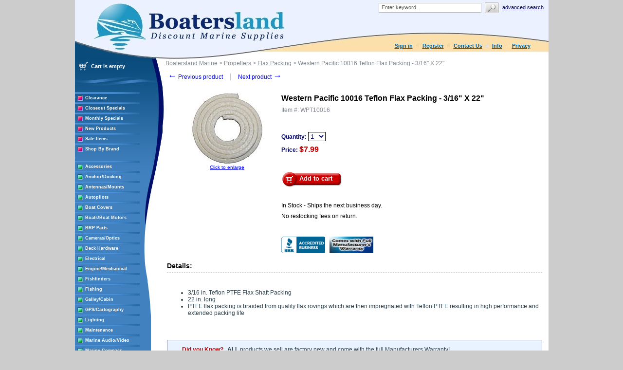

--- FILE ---
content_type: text/html; charset=UTF-8
request_url: https://www.boatersland.com/wpt10016.html
body_size: 55875
content:
<?xml version="1.0" encoding="UTF-8"?>
<!DOCTYPE html PUBLIC "-//W3C//DTD XHTML 1.0 Transitional//EN" "http://www.w3.org/TR/xhtml1/DTD/xhtml1-transitional.dtd">

<html xmlns="http://www.w3.org/1999/xhtml">
<head>
  <title>Western Pacific 10016 Teflon Flax Packing - 3/16&quot; X 22&quot; - Western Pacific 10016 - Flax Packing - Propellers - Boatersland Marine</title>
  <meta http-equiv="Content-Type" content="text/html; charset=UTF-8" />
  <meta http-equiv="X-UA-Compatible" content="IE=Edge" />
  <meta http-equiv="Content-Script-Type" content="text/javascript" />
  <meta http-equiv="Content-Style-Type" content="text/css" />
  <meta http-equiv="Content-Language" content="en" />
  
  
  
  <meta name="description" content="Shop for your Western Pacific 10016 Teflon Flax Packing - 3/16&amp;quot; X 22&amp;quot; at Boatersland.com" />
  <meta name="keywords" content="Western Pacific 10016 Teflon Flax Packing - 3/16&amp;quot; X 22&amp;quot;" />
  <meta property="og:image" content="http://www.boatersland.com/images/img/wpt10016.jpg"/>

<!-- Global site tag (gtag.js) - Google Ads: 1071977410 -->
<script async src="https://www.googletagmanager.com/gtag/js?id=AW-1071977410"></script>
<script>
  window.dataLayer = window.dataLayer || [];
  function gtag(){dataLayer.push(arguments);}
  gtag('js', new Date());

  gtag('config', 'AW-1071977410', {'allow_enhanced_conversions':true});
</script>
  <script type="text/javascript">
//<![CDATA[
  var number_format_dec = '.'; var number_format_th = ','; var number_format_point = '2'; var store_language = 'en'; var xcart_web_dir = ""; var images_dir = "/skin/common_files/images"; var alt_images_dir = "/skin/boatersland/images"; var lbl_no_items_have_been_selected = 'No items have been selected'; var current_area = 'C'; var currency_format = "$x"; var lbl_product_minquantity_error = "Sorry, the minimum order quantity for this product is {{min}}."; var lbl_product_maxquantity_error = "Sorry, the maximum order quantity for this product is {{max}}."; var lbl_product_quantity_type_error = "You can specify a number from {{min}} to {{max}}."; var is_limit = false; var lbl_required_field_is_empty = "The required field \'~~field~~\' is empty!"; var lbl_field_required = "Field is required"; var lbl_field_format_is_invalid = "The format of the \'~~field~~\' field is invalid."; var txt_required_fields_not_completed = "The following required fields have not been completed: {{fields}} Do you wish to submit the form with these fields empty?"; var lbl_blockui_default_message = "Please wait..."; var lbl_error = 'Error'; var lbl_warning = 'Warning'; var lbl_information = 'Information'; var lbl_ok = 'OK'; var lbl_yes = 'Yes'; var lbl_no = 'No'; var txt_minicart_total_note = 'Order subtotal does not cover discounts and extra costs like shipping charges, etc. The final cost of the order will be calculated at the checkout page.'; var txt_ajax_error_note = 'An error occurred while processing a request. Please <a href=\"javascript:void(0);\" onclick=\"javascript:window.location.reload();\">refresh the page.<a><br /><br />If the problem still persists after refreshing the page please <a href=\"javascript:void(0);\" onclick=\"javascript:self.location=\'help.php?section=contactus&amp;mode=update\'\">contact us<\/a> on the matter.';  var txt_email_invalid = "Email address is invalid! Please correct"; var email_validation_regexp = new RegExp("^[a-z0-9!#$%&\'*+\\/=?^_`{|}~-]+(?:\\.[a-z0-9!#$%&\'*+\\/=?^_`{|}~-]+)*@(?:[a-z0-9](?:[a-z0-9-]*[a-z0-9])?\\.)+[a-z](?:[a-z0-9-]*[a-z0-9])$", "gi");  var is_admin_editor = false; var  topMessageDelay = []; topMessageDelay['i'] = 10*1000; topMessageDelay['w'] = 60*1000; topMessageDelay['e'] = 0*1000; 
//]]>
</script> <script type="text/javascript" src="/skin/common_files/js/common.js"></script>    <script type="text/javascript" src="/skin/common_files/js/browser_identificator.js"></script>       <script type="text/javascript" src="/skin/common_files/lib/jquery-min.js"></script> <script type="text/javascript" src="/skin/common_files/lib/jquery.bgiframe.min.js"></script>   <script type="text/javascript" src="/skin/common_files/lib/jqueryui/jquery-ui.custom.min.js"></script>    <link rel="stylesheet" type="text/css" href="/skin/common_files/lib/jqueryui/jquery.ui.theme.css" />  <link rel="stylesheet" type="text/css" href="/skin/common_files/css/jquery_ui.css" />   <script type="text/javascript" src="/skin/common_files/js/ajax.js"></script> <script type="text/javascript" src="/skin/common_files/lib/cluetip/jquery.cluetip.js"></script>  <script type="text/javascript" src="/skin/common_files/js/top_message.js"></script> <script type="text/javascript" src="/skin/common_files/js/popup_open.js"></script> <script type="text/javascript" src="/skin/common_files/lib/jquery.blockUI.js"></script> <script type="text/javascript" src="/skin/common_files/lib/jquery.blockUI.defaults.js"></script>  <script type="text/javascript" src="/skin/boatersland/modules/Banner_System/js/jquery.cycle.all.js"></script>  <script type="text/javascript" src="/skin/common_files/lib/jquery.cookie.js"></script>            <script type="text/javascript">
//<![CDATA[
    /*  Fix a.href if base url is defined for page */ function anchor_fix() { var links = document.getElementsByTagName('A'); var m; var _rg = new RegExp("(^|" + self.location.host + xcart_web_dir + "/)#([\\w\\d_]+)$"); for (var i = 0; i < links.length; i++) {   if (links[i].href && (m = links[i].href.match(_rg))) {     links[i].href = 'javascript:void(self.location.hash = "' + m[2] + '");';   } } } if (window.addEventListener) window.addEventListener("load", anchor_fix, false); else if (window.attachEvent) window.attachEvent("onload", anchor_fix);    function initDropOutButton() {   if ($(this).hasClass('activated-widget'))     return;   $(this).addClass('activated-widget');   var dropOutBoxObj = $(this).parent().find('.dropout-box');   /* Process the onclick event on a dropout button  */   $(this).click(     function(e) {       e.stopPropagation();       $('.dropout-box').removeClass('current');       dropOutBoxObj         .toggle()         .addClass('current');       $('.dropout-box').not('.current').hide();       if (dropOutBoxObj.offset().top + dropOutBoxObj.height() - $('#center-main').offset().top - $('#center-main').height() > 0) {         dropOutBoxObj.css('bottom', '-2px');       }     }   );   /* Click on a dropout layer keeps the dropout content opened */   $(this).parent().click(     function(e) {       e.stopPropagation();     }   );   /* shift the dropout layer from the right hand side  */   /* if it's out of the main area */   var borderDistance = ($("#center-main").offset().left + $("#center-main").outerWidth()) - ($(this).offset().left + dropOutBoxObj.outerWidth());   if (!isNaN(borderDistance) && borderDistance < 0) {     dropOutBoxObj.css('left', borderDistance+'px');   } } $(document).ready( function() {   $('body').click(     function() {       $('.dropout-box')         .filter(function() { return $(this).css('display') != 'none'; } )         .hide();     }   );   $('div.dropout-container div.drop-out-button').each(initDropOutButton); } );    /* Position:absolute elements will not move when window is resized  */ /* if a sibling contains float elements and a clear:both element */ /* bugzilla.mozilla.org/show_bug.cgi?id=442542 */ /* FireFox 3.0+ */ if (navigator.userAgent.toLowerCase().search(/firefox\/(3\.\d+)/i) != -1 && typeof(window.$) != 'undefined') { $.event.add( window, 'resize', function() {   var h = document.getElementById('header');   if (!h || $(h).css('position') != 'absolute')     return;   document.getElementById('header').style.position = 'static';   setTimeout(     function() {       document.getElementById('header').style.position = 'absolute';     },   20); }); }   $(document).ready( function() { $('form').not('.skip-auto-validation').each(function() {   applyCheckOnSubmit(this); }); $('a.toggle-link').live(   'click',   function(e) {     $('#' + $(this).attr('id').replace('link', 'box')).toggle();   } ); });   if (products_data == undefined) { var products_data = []; }  var txt_are_you_sure = 'Are you sure?'; 
//]]>
</script>     <script type="text/javascript" src="/skin/boatersland/modules/Product_Options/func.js"></script>  <script type="text/javascript" src="/skin/common_files/js/check_quantity.js"></script>          <script type="text/javascript">
//<![CDATA[

var _gaq = _gaq || [];
_gaq.push(["_setAccount", "UA-3279255-1"]);
_gaq.push(["_trackPageview"]);


(function() {
  var ga = document.createElement('script'); ga.type = 'text/javascript'; ga.async = true;
  ga.src = ('https:' == document.location.protocol ? 'https://ssl' : 'http://www') + '.google-analytics.com/ga.js';
  var s = document.getElementsByTagName('script')[0]; s.parentNode.insertBefore(ga, s);
})();

//]]>
</script>



     <script type="text/javascript" src="/skin/common_files/modules/Add_to_cart_popup/product_added.js"></script>     <link rel="stylesheet" type="text/css" href="/skin/common_files/css/main.css" />     <link rel="stylesheet" type="text/css" href="/skin/common_files/css/main.FF.css" />    <link rel="stylesheet" type="text/css" href="/skin/common_files/lib/cluetip/jquery.cluetip.css" />                <link rel="stylesheet" type="text/css" href="/skin/common_files/modules/Recently_Viewed/main.css" /><link rel="stylesheet" type="text/css" href="/skin/common_files/modules/Add_to_cart_popup/main.css" /><link rel="stylesheet" type="text/css" href="/skin/common_files/modules/Upselling_Products/main.css" /><link rel="stylesheet" type="text/css" href="/skin/common_files/modules/Discount_Coupons/main.css" /><link rel="stylesheet" type="text/css" href="/skin/common_files/modules/Manufacturers/main.css" /><link rel="stylesheet" type="text/css" href="/skin/boatersland/modules/Banner_System/main.css" /><link rel="stylesheet" type="text/css" href="/skin/common_files/modules/New_Arrivals/main.css" /><link rel="stylesheet" type="text/css" href="/skin/common_files/modules/Google_reCaptcha/main.css" /><link rel="stylesheet" type="text/css" href="/skin/common_files/modules/UPS_OnLine_Tools/main.css" /><link rel="stylesheet" type="text/css" href="/skin/common_files/modules/Product_Options/main.css" /><link rel="stylesheet" type="text/css" href="/skin/common_files/modules/Detailed_Product_Images/main.css" /><link rel="stylesheet" type="text/css" href="/skin/common_files/modules/Advanced_Order_Management/main.css" /><link rel="stylesheet" type="text/css" href="/skin/common_files/modules/One_Page_Checkout/main.css" />      <link rel="stylesheet" type="text/css" href="/skin/boatersland/css/altskin.css" />         	                
<link rel="shortcut icon" type="image/png" href="https://www.boatersland.com/favicon.ico" />

  <link rel="canonical" href="https://www.boatersland.com/wpt10016.html" />
  <base href="https://www.boatersland.com/" />




  <script type="text/javascript" src='https://www.google.com/recaptcha/api.js'></script>
<script type="text/javascript">
//<![CDATA[
grc_public_key = '6LfM4TEdAAAAAARvTZHtRhUQr3pM441it8-Wm-q6';
//]]>
</script>




<link rel="stylesheet" type="text/css" href="/skin/boatersland/shadowbox/shadowbox.css" />
<script type="text/javascript" src="/skin/boatersland/shadowbox/shadowbox.js"></script>

<script type="text/javascript">
Shadowbox.init({
    handleOversize: "drag",
    counterType: 'skip'
});
</script>


</head>

<body class="uo-container ">

<div id="page-container"> <table class="Container" id="page-container-admin" cellpadding="0" cellspacing="0" width="960">
<tr><td class="Container">  <div class="Header">
<table cellpadding="0" cellspacing="0" border="0"><tr><td class="HeadLogo"><a href="https://www.boatersland.com"><img src="/skin/boatersland/images/spacer.gif" width="532" height="80" alt="" /></a></td>
<td class="HeadRightBox">

<div class="search">
  <div class="valign-middle">
    <form method="post" action="search.php" name="productsearchform">

      <input type="hidden" name="simple_search" value="Y" />
      <input type="hidden" name="mode" value="search" />
      <input type="hidden" name="posted_data[by_title]" value="Y" />
      <input type="hidden" name="posted_data[by_descr]" value="Y" />
      <input type="hidden" name="posted_data[by_sku]" value="Y" />
      <input type="hidden" name="posted_data[search_in_subcategories]" value="Y" />
      <input type="hidden" name="posted_data[including]" value="all" />

      <input type="text" name="posted_data[substring]" class="text default-value" value="Enter keyword..." /><input type="image" src="/skin/common_files/images/spacer.gif" class="search-button" /><a href="search.php" class="search" rel="nofollow">Advanced search</a>

    </form>

  </div>
</div><div class="Phone">&nbsp;

<div class="header-name"><img src="/skin/boatersland/images/spacer.gif" width="5" height="5" alt="" /></div>

  <div class="header-links">
		<div class="wrapper">
			  <a href="https://www.boatersland.com/login.php" title="Sign in"  onclick="javascript: return !popupOpen('login.php','', {zIndex: 10001});" id="href_Sign_in">Sign in</a>  <a href="register.php">Register</a>



 <a href="help.php?section=contactus&amp;mode=update">Contact Us</a>
 <a href="help.php?section=conditions">Info</a>
 <a href="help.php?section=business">Privacy</a>

 		</div>
  </div>
</td>
</tr>
</table>
</div>                  <div id="fb-root"></div>
        
        
    <!-- central space -->

    
<!-- main area -->
<table width="100%" cellpadding="0" cellspacing="0">
<tr>
<td class="VertMenuLeftColumn">
<div class="VertMenuLeftColumnSubstrate" id="m_table">

<div style="padding-left: 6px; padding-bottom:35px;">
     <script type="text/javascript">
//<![CDATA[
 var lbl_error = 'Error'; var txt_minicart_total_note = 'Order subtotal does not cover discounts and extra costs like shipping charges, etc. The final cost of the order will be calculated at the checkout page.'; 
//]]>
</script> <script type="text/javascript" src="/skin/common_files/js/ajax.minicart.js"></script>    

<div class="menu-minicart"><div class="minicart">

<table cellpadding="1" cellspacing="0">
<tr>
	<td width="23"><img src="/skin/boatersland/images/cart_empty.gif" width="19" height="16" alt="" /></td>
	<td class="minicart" align="center"><b>Cart is empty</b></td>
</tr>
</table>
</div>
</div></div>

<div style="padding: 0px;">
									<img src="/skin/boatersland/images/custom/stripe.jpg" width="133" height="4" alt="" vspace="3" /><br />
<img src="/skin/boatersland/images/custom/rsquare.jpg" width="11" height="11" alt="" style="float: left;" hspace="5"/><a href="https://www.boatersland.com/clearance-items.html" class="VertMenuItems">Clearance</a><br />
<img src="/skin/boatersland/images/spacer.gif" width="11" height="1" alt="" /><br />
		<img src="/skin/boatersland/images/custom/stripe.jpg" width="133" height="4" alt="" vspace="3" /><br />
<img src="/skin/boatersland/images/custom/rsquare.jpg" width="11" height="11" alt="" style="float: left;" hspace="5"/><a href="https://www.boatersland.com/closeouts.html" class="VertMenuItems">Closeout Specials</a><br />
<img src="/skin/boatersland/images/spacer.gif" width="11" height="1" alt="" /><br />
															<img src="/skin/boatersland/images/custom/stripe.jpg" width="133" height="4" alt="" vspace="3" /><br />
<img src="/skin/boatersland/images/custom/rsquare.jpg" width="11" height="11" alt="" style="float: left;" hspace="5"/><a href="https://www.boatersland.com/monthlyspecials.html" class="VertMenuItems">Monthly Specials</a><br />
<img src="/skin/boatersland/images/spacer.gif" width="11" height="1" alt="" /><br />
		<img src="/skin/boatersland/images/custom/stripe.jpg" width="133" height="4" alt="" vspace="3" /><br />
<img src="/skin/boatersland/images/custom/rsquare.jpg" width="11" height="11" alt="" style="float: left;" hspace="5"/><a href="https://www.boatersland.com/new.html" class="VertMenuItems">New Products</a><br />
<img src="/skin/boatersland/images/spacer.gif" width="11" height="1" alt="" /><br />
										<img src="/skin/boatersland/images/custom/stripe.jpg" width="133" height="4" alt="" vspace="3" /><br />
<img src="/skin/boatersland/images/custom/rsquare.jpg" width="11" height="11" alt="" style="float: left;" hspace="5"/><a href="https://www.boatersland.com/sale-items.html" class="VertMenuItems">Sale Items</a><br />
<img src="/skin/boatersland/images/spacer.gif" width="11" height="1" alt="" /><br />
								<img src="/skin/boatersland/images/custom/stripe.jpg" width="133" height="4" alt="" vspace="3" /><br />
<img src="/skin/boatersland/images/custom/rsquare.jpg" width="11" height="11" alt="" style="float: left;" hspace="5"/><a href="manufacturers.php" class="VertMenuItems">Shop By Brand</a><br />
<img src="/skin/boatersland/images/spacer.gif" width="11" height="1" alt="" /><br />

</div>
<img src="/skin/common_files/images/spacer.gif" width="184" height="1" alt="" /><br />
<br />

<div style="padding: 0px;">

	<img src="/skin/boatersland/images/custom/stripe.jpg" width="133" height="4" alt="" vspace="3" /><br />
<img src="/skin/boatersland/images/custom/gsquare.jpg" width="11" height="11" alt="" style="float: left;" hspace="5"/><a href="https://www.boatersland.com/accessories.html" class="VertMenuItemsGreen">Accessories</a><br />
<img src="/skin/boatersland/images/spacer.gif" width="11" height="1" alt="" /><br />
		<img src="/skin/boatersland/images/custom/stripe.jpg" width="133" height="4" alt="" vspace="3" /><br />
<img src="/skin/boatersland/images/custom/gsquare.jpg" width="11" height="11" alt="" style="float: left;" hspace="5"/><a href="https://www.boatersland.com/anchordocking.html" class="VertMenuItemsGreen">Anchor/Docking</a><br />
<img src="/skin/boatersland/images/spacer.gif" width="11" height="1" alt="" /><br />
		<img src="/skin/boatersland/images/custom/stripe.jpg" width="133" height="4" alt="" vspace="3" /><br />
<img src="/skin/boatersland/images/custom/gsquare.jpg" width="11" height="11" alt="" style="float: left;" hspace="5"/><a href="https://www.boatersland.com/antennas.html" class="VertMenuItemsGreen">Antennas/Mounts</a><br />
<img src="/skin/boatersland/images/spacer.gif" width="11" height="1" alt="" /><br />
		<img src="/skin/boatersland/images/custom/stripe.jpg" width="133" height="4" alt="" vspace="3" /><br />
<img src="/skin/boatersland/images/custom/gsquare.jpg" width="11" height="11" alt="" style="float: left;" hspace="5"/><a href="https://www.boatersland.com/marine-autopilots.html" class="VertMenuItemsGreen">Autopilots</a><br />
<img src="/skin/boatersland/images/spacer.gif" width="11" height="1" alt="" /><br />
		<img src="/skin/boatersland/images/custom/stripe.jpg" width="133" height="4" alt="" vspace="3" /><br />
<img src="/skin/boatersland/images/custom/gsquare.jpg" width="11" height="11" alt="" style="float: left;" hspace="5"/><a href="https://www.boatersland.com/boatcovers.html" class="VertMenuItemsGreen">Boat Covers</a><br />
<img src="/skin/boatersland/images/spacer.gif" width="11" height="1" alt="" /><br />
		<img src="/skin/boatersland/images/custom/stripe.jpg" width="133" height="4" alt="" vspace="3" /><br />
<img src="/skin/boatersland/images/custom/gsquare.jpg" width="11" height="11" alt="" style="float: left;" hspace="5"/><a href="https://www.boatersland.com/boat-motors.html" class="VertMenuItemsGreen">Boats/Boat Motors</a><br />
<img src="/skin/boatersland/images/spacer.gif" width="11" height="1" alt="" /><br />
		<img src="/skin/boatersland/images/custom/stripe.jpg" width="133" height="4" alt="" vspace="3" /><br />
<img src="/skin/boatersland/images/custom/gsquare.jpg" width="11" height="11" alt="" style="float: left;" hspace="5"/><a href="https://www.boatersland.com/brp-parts.html" class="VertMenuItemsGreen">BRP Parts</a><br />
<img src="/skin/boatersland/images/spacer.gif" width="11" height="1" alt="" /><br />
		<img src="/skin/boatersland/images/custom/stripe.jpg" width="133" height="4" alt="" vspace="3" /><br />
<img src="/skin/boatersland/images/custom/gsquare.jpg" width="11" height="11" alt="" style="float: left;" hspace="5"/><a href="https://www.boatersland.com/marine-cameras.html" class="VertMenuItemsGreen">Cameras/Optics</a><br />
<img src="/skin/boatersland/images/spacer.gif" width="11" height="1" alt="" /><br />
				<img src="/skin/boatersland/images/custom/stripe.jpg" width="133" height="4" alt="" vspace="3" /><br />
<img src="/skin/boatersland/images/custom/gsquare.jpg" width="11" height="11" alt="" style="float: left;" hspace="5"/><a href="https://www.boatersland.com/marine-deck-hardware.html" class="VertMenuItemsGreen">Deck Hardware</a><br />
<img src="/skin/boatersland/images/spacer.gif" width="11" height="1" alt="" /><br />
		<img src="/skin/boatersland/images/custom/stripe.jpg" width="133" height="4" alt="" vspace="3" /><br />
<img src="/skin/boatersland/images/custom/gsquare.jpg" width="11" height="11" alt="" style="float: left;" hspace="5"/><a href="https://www.boatersland.com/marine-electrical-supplies.html" class="VertMenuItemsGreen">Electrical</a><br />
<img src="/skin/boatersland/images/spacer.gif" width="11" height="1" alt="" /><br />
		<img src="/skin/boatersland/images/custom/stripe.jpg" width="133" height="4" alt="" vspace="3" /><br />
<img src="/skin/boatersland/images/custom/gsquare.jpg" width="11" height="11" alt="" style="float: left;" hspace="5"/><a href="https://www.boatersland.com/enginesystems.html" class="VertMenuItemsGreen">Engine/Mechanical</a><br />
<img src="/skin/boatersland/images/spacer.gif" width="11" height="1" alt="" /><br />
		<img src="/skin/boatersland/images/custom/stripe.jpg" width="133" height="4" alt="" vspace="3" /><br />
<img src="/skin/boatersland/images/custom/gsquare.jpg" width="11" height="11" alt="" style="float: left;" hspace="5"/><a href="https://www.boatersland.com/fishfinders.html" class="VertMenuItemsGreen">Fishfinders</a><br />
<img src="/skin/boatersland/images/spacer.gif" width="11" height="1" alt="" /><br />
		<img src="/skin/boatersland/images/custom/stripe.jpg" width="133" height="4" alt="" vspace="3" /><br />
<img src="/skin/boatersland/images/custom/gsquare.jpg" width="11" height="11" alt="" style="float: left;" hspace="5"/><a href="https://www.boatersland.com/fishing-supplies.html" class="VertMenuItemsGreen">Fishing</a><br />
<img src="/skin/boatersland/images/spacer.gif" width="11" height="1" alt="" /><br />
		<img src="/skin/boatersland/images/custom/stripe.jpg" width="133" height="4" alt="" vspace="3" /><br />
<img src="/skin/boatersland/images/custom/gsquare.jpg" width="11" height="11" alt="" style="float: left;" hspace="5"/><a href="https://www.boatersland.com/galley.html" class="VertMenuItemsGreen">Galley/Cabin</a><br />
<img src="/skin/boatersland/images/spacer.gif" width="11" height="1" alt="" /><br />
		<img src="/skin/boatersland/images/custom/stripe.jpg" width="133" height="4" alt="" vspace="3" /><br />
<img src="/skin/boatersland/images/custom/gsquare.jpg" width="11" height="11" alt="" style="float: left;" hspace="5"/><a href="https://www.boatersland.com/marine-gps.html" class="VertMenuItemsGreen">GPS/Cartography</a><br />
<img src="/skin/boatersland/images/spacer.gif" width="11" height="1" alt="" /><br />
		<img src="/skin/boatersland/images/custom/stripe.jpg" width="133" height="4" alt="" vspace="3" /><br />
<img src="/skin/boatersland/images/custom/gsquare.jpg" width="11" height="11" alt="" style="float: left;" hspace="5"/><a href="https://www.boatersland.com/lighting.html" class="VertMenuItemsGreen">Lighting</a><br />
<img src="/skin/boatersland/images/spacer.gif" width="11" height="1" alt="" /><br />
		<img src="/skin/boatersland/images/custom/stripe.jpg" width="133" height="4" alt="" vspace="3" /><br />
<img src="/skin/boatersland/images/custom/gsquare.jpg" width="11" height="11" alt="" style="float: left;" hspace="5"/><a href="https://www.boatersland.com/boat-maintenance.html" class="VertMenuItemsGreen">Maintenance</a><br />
<img src="/skin/boatersland/images/spacer.gif" width="11" height="1" alt="" /><br />
		<img src="/skin/boatersland/images/custom/stripe.jpg" width="133" height="4" alt="" vspace="3" /><br />
<img src="/skin/boatersland/images/custom/gsquare.jpg" width="11" height="11" alt="" style="float: left;" hspace="5"/><a href="https://www.boatersland.com/audio.html" class="VertMenuItemsGreen">Marine Audio/Video</a><br />
<img src="/skin/boatersland/images/spacer.gif" width="11" height="1" alt="" /><br />
		<img src="/skin/boatersland/images/custom/stripe.jpg" width="133" height="4" alt="" vspace="3" /><br />
<img src="/skin/boatersland/images/custom/gsquare.jpg" width="11" height="11" alt="" style="float: left;" hspace="5"/><a href="https://www.boatersland.com/marine-compass.html" class="VertMenuItemsGreen">Marine Compass</a><br />
<img src="/skin/boatersland/images/spacer.gif" width="11" height="1" alt="" /><br />
		<img src="/skin/boatersland/images/custom/stripe.jpg" width="133" height="4" alt="" vspace="3" /><br />
<img src="/skin/boatersland/images/custom/gsquare.jpg" width="11" height="11" alt="" style="float: left;" hspace="5"/><a href="https://www.boatersland.com/marine-instruments.html" class="VertMenuItemsGreen">Marine Instruments</a><br />
<img src="/skin/boatersland/images/spacer.gif" width="11" height="1" alt="" /><br />
		<img src="/skin/boatersland/images/custom/stripe.jpg" width="133" height="4" alt="" vspace="3" /><br />
<img src="/skin/boatersland/images/custom/gsquare.jpg" width="11" height="11" alt="" style="float: left;" hspace="5"/><a href="https://www.boatersland.com/marineradar.html" class="VertMenuItemsGreen">Marine Radar</a><br />
<img src="/skin/boatersland/images/spacer.gif" width="11" height="1" alt="" /><br />
				<img src="/skin/boatersland/images/custom/stripe.jpg" width="133" height="4" alt="" vspace="3" /><br />
<img src="/skin/boatersland/images/custom/gsquare.jpg" width="11" height="11" alt="" style="float: left;" hspace="5"/><a href="https://www.boatersland.com/outdoors.html" class="VertMenuItemsGreen">Outdoor Products</a><br />
<img src="/skin/boatersland/images/spacer.gif" width="11" height="1" alt="" /><br />
		<img src="/skin/boatersland/images/custom/stripe.jpg" width="133" height="4" alt="" vspace="3" /><br />
<img src="/skin/boatersland/images/custom/gsquare.jpg" width="11" height="11" alt="" style="float: left;" hspace="5"/><a href="https://www.boatersland.com/paint.html" class="VertMenuItemsGreen">Paint</a><br />
<img src="/skin/boatersland/images/spacer.gif" width="11" height="1" alt="" /><br />
		<img src="/skin/boatersland/images/custom/stripe.jpg" width="133" height="4" alt="" vspace="3" /><br />
<img src="/skin/boatersland/images/custom/gsquare.jpg" width="11" height="11" alt="" style="float: left;" hspace="5"/><a href="https://www.boatersland.com/plumbvent.html" class="VertMenuItemsGreen">Plumbing/Ventilation</a><br />
<img src="/skin/boatersland/images/spacer.gif" width="11" height="1" alt="" /><br />
		<img src="/skin/boatersland/images/custom/stripe.jpg" width="133" height="4" alt="" vspace="3" /><br />
<img src="/skin/boatersland/images/custom/gsquare.jpg" width="11" height="11" alt="" style="float: left;" hspace="5"/><a href="https://www.boatersland.com/power-sports.html" class="VertMenuItemsGreen">Powersports</a><br />
<img src="/skin/boatersland/images/spacer.gif" width="11" height="1" alt="" /><br />
		<img src="/skin/boatersland/images/custom/stripe.jpg" width="133" height="4" alt="" vspace="3" /><br />
<img src="/skin/boatersland/images/custom/gsquare.jpg" width="11" height="11" alt="" style="float: left;" hspace="5"/><a href="https://www.boatersland.com/propellers.html" class="VertMenuItemsGreen">Propellers</a><br />
<img src="/skin/boatersland/images/spacer.gif" width="11" height="1" alt="" /><br />
			<img src="/skin/boatersland/images/custom/stripe.jpg" width="133" height="4" alt="" vspace="3" /><br />
<img src="/skin/boatersland/images/custom/gsquare.jpg" width="11" height="11" alt="" style="float: left;" hspace="5"/><a href="https://www.boatersland.com/safety-epirbs.html" class="VertMenuItemsGreen">Safety/EPIRBs</a><br />
<img src="/skin/boatersland/images/spacer.gif" width="11" height="1" alt="" /><br />
		<img src="/skin/boatersland/images/custom/stripe.jpg" width="133" height="4" alt="" vspace="3" /><br />
<img src="/skin/boatersland/images/custom/gsquare.jpg" width="11" height="11" alt="" style="float: left;" hspace="5"/><a href="https://www.boatersland.com/sailinghdware.html" class="VertMenuItemsGreen">Sailing</a><br />
<img src="/skin/boatersland/images/spacer.gif" width="11" height="1" alt="" /><br />
			<img src="/skin/boatersland/images/custom/stripe.jpg" width="133" height="4" alt="" vspace="3" /><br />
<img src="/skin/boatersland/images/custom/gsquare.jpg" width="11" height="11" alt="" style="float: left;" hspace="5"/><a href="https://www.boatersland.com/kvhsatellite.html" class="VertMenuItemsGreen">Satellite TV/Phone</a><br />
<img src="/skin/boatersland/images/spacer.gif" width="11" height="1" alt="" /><br />
		<img src="/skin/boatersland/images/custom/stripe.jpg" width="133" height="4" alt="" vspace="3" /><br />
<img src="/skin/boatersland/images/custom/gsquare.jpg" width="11" height="11" alt="" style="float: left;" hspace="5"/><a href="https://www.boatersland.com/trailering.html" class="VertMenuItemsGreen">Trailering</a><br />
<img src="/skin/boatersland/images/spacer.gif" width="11" height="1" alt="" /><br />
		<img src="/skin/boatersland/images/custom/stripe.jpg" width="133" height="4" alt="" vspace="3" /><br />
<img src="/skin/boatersland/images/custom/gsquare.jpg" width="11" height="11" alt="" style="float: left;" hspace="5"/><a href="https://www.boatersland.com/trimtabs.html" class="VertMenuItemsGreen">Trim Tabs</a><br />
<img src="/skin/boatersland/images/spacer.gif" width="11" height="1" alt="" /><br />
		<img src="/skin/boatersland/images/custom/stripe.jpg" width="133" height="4" alt="" vspace="3" /><br />
<img src="/skin/boatersland/images/custom/gsquare.jpg" width="11" height="11" alt="" style="float: left;" hspace="5"/><a href="https://www.boatersland.com/marineradios.html" class="VertMenuItemsGreen">VHF/SSB Radios</a><br />
<img src="/skin/boatersland/images/spacer.gif" width="11" height="1" alt="" /><br />
		<img src="/skin/boatersland/images/custom/stripe.jpg" width="133" height="4" alt="" vspace="3" /><br />
<img src="/skin/boatersland/images/custom/gsquare.jpg" width="11" height="11" alt="" style="float: left;" hspace="5"/><a href="https://www.boatersland.com/watersports.html" class="VertMenuItemsGreen">Water Sports</a><br />
<img src="/skin/boatersland/images/spacer.gif" width="11" height="1" alt="" /><br />
		<img src="/skin/boatersland/images/custom/stripe.jpg" width="133" height="4" alt="" vspace="3" /><br />
<img src="/skin/boatersland/images/custom/gsquare.jpg" width="11" height="11" alt="" style="float: left;" hspace="5"/><a href="https://www.boatersland.com/weather-stations.html" class="VertMenuItemsGreen">Weather Stations</a><br />
<img src="/skin/boatersland/images/spacer.gif" width="11" height="1" alt="" /><br />
		<img src="/skin/boatersland/images/custom/stripe.jpg" width="133" height="4" alt="" vspace="3" /><br />
<img src="/skin/boatersland/images/custom/gsquare.jpg" width="11" height="11" alt="" style="float: left;" hspace="5"/><a href="https://www.boatersland.com/winterizing.html" class="VertMenuItemsGreen">Winterizing</a><br />
<img src="/skin/boatersland/images/spacer.gif" width="11" height="1" alt="" /><br />
	

</div>
<img src="/skin/common_files/images/spacer.gif" width="184" height="1" alt="" /><br />
<br />
																															<img src="/skin/boatersland/images/custom/stripe.jpg" width="133" height="4" alt="" vspace="3" /><br />
<img src="/skin/boatersland/images/custom/rsquare.jpg" width="11" height="11" alt="" style="float: left;" hspace="5"/><a href="https://www.boatersland.com/rebates.html" class="VertMenuItems">Rebates</a><br />
<img src="/skin/boatersland/images/spacer.gif" width="11" height="1" alt="" /><br />
											<div style="padding: 0px;">


<img src="/skin/boatersland/images/custom/stripe.jpg" width="133" height="4" alt="" vspace="3" /><br />
<img src="/skin/boatersland/images/custom/rsquare.jpg" width="11" height="11" alt="" style="float: left;" hspace="5"/><a href="http://blog.boatersland.com" target="_blank" class="VertMenuItems">Boatersland Blog</a><br />
<img src="/skin/boatersland/images/spacer.gif" width="11" height="1" alt="" /><br />
<img src="/skin/boatersland/images/custom/stripe.jpg" width="133" height="4" alt="" vspace="3" /><br />
<img src="/skin/boatersland/images/custom/rsquare.jpg" width="11" height="11" alt="" style="float: left;" hspace="5"/><a href="https://www.boatersland.com/emailsignup.html" class="VertMenuItems">Newsletter Signup</a><br />
<img src="/skin/boatersland/images/spacer.gif" width="11" height="1" alt="" /><br />


</div>
<img src="/skin/common_files/images/spacer.gif" width="184" height="1" alt="" /><br />
	<br />
<div style="width: 155px;" align="center">
<p><a target="_blank" href="https://seal.godaddy.com/verifySeal?sealID=4lNFCG5Mx3H5TUbH7XM5MrtY92Hbm6tkD11SSfXMkzbRVhbdRtqtB">
<img border="0" src="/skin/common_files/images/custom/godaddyssl.png" width="115" height="60" align="middle"></a></p>
<p>
<a target="_blank" href="http://verify.authorize.net/anetseal/?pid=7148af24-8e81-4bad-8bb3-82f65f8f37f2&rurl=http://www.boatersland.com/">
<img border="0" src="/skin/common_files/images/custom/authorize-net.png" width="90" height="72" align="middle"></a></p>	<div style="	width: 120px;
					padding: 3px;
					border-top: solid 2px #c0c0c0;
					border-left: solid 2px #c0c0c0;
					border-bottom: solid 2px #808080;
					border-right: solid 2px #808080;
					background-color: #00ffff;
					text-align: center;">
	<font style="	color:#ff0000;
					font:bold 13px Arial;">
					<i>Did you know?</i></font><br />
	<font style="	color:#000;
					fint:normal 13px Arial;">
					ALL products we sell are factory new and come with the full Manufacturers Warranty!</font>
					
	</div>
	<br />
	<a target="_blank" href="http://www.nmea.org">
	<img width="81" height="88" border="0" src="/skin/common_files/images/custom/nmea_logo.jpg" alt=""/>
	</a>
</div><br />
<img src="/skin/common_files/images/spacer.gif" width="184" height="1" alt="" />
<div id="bigspace" style="padding-top: 2px;">&nbsp;</div>
</div>
</td>
<td valign="top" width="100%" style="padding-left: 2px; padding-right: 10px; padding-top: 2px;">
<!-- central space -->

<div id="location">
<a href="home.php">Boatersland Marine</a>&nbsp;>&nbsp;<a href="https://www.boatersland.com/propellers.html">Propellers</a>&nbsp;>&nbsp;<a href="https://www.boatersland.com/flax-packing.html">Flax Packing</a>&nbsp;>&nbsp;Western Pacific 10016 Teflon Flax Packing - 3/16" X 22"
</div>


<!-- check javascript availability -->
<noscript>
  <table width="500" cellpadding="2" cellspacing="0" align="center">
  <tr>
    <td align="center" class="ErrorMessage">This site requires JavaScript to function properly.<br />Please enable JavaScript in your web browser.</td>
  </tr>
  </table>
</noscript>

      
                            
      
      
      
      
      
      <script type="text/javascript">
//<![CDATA[
var txt_out_of_stock = "Out of stock";


function FormValidation(form) {

  if (typeof(window.check_exceptions) != 'undefined' && !check_exceptions()) {
    alert(exception_msg);
    return false;
  }


  

  var selavailObj = document.getElementById('product_avail');
  var inpavailObj = document.getElementById('product_avail_input');

  if ((!selavailObj || selavailObj.disabled == true) && inpavailObj && inpavailObj.disabled == false) {
      if (!check_quantity_input_box(inpavailObj))
        return false;

  } else if ((!inpavailObj || inpavailObj.disabled == true) && selavailObj && selavailObj.disabled == false && selavailObj.value == 0) {
      alert(txt_out_of_stock);
      return false;
  }

  return !ajax.widgets.add2cart || !ajax.widgets.add2cart(form);
}

// Check quantity input box
function check_quantity_input_box(inp) {
  if (isNaN(inp.minQuantity))
    inp.minQuantity = min_avail;

  if (isNaN(inp.maxQuantity))
    inp.maxQuantity = product_avail;

  if (!isNaN(inp.minQuantity) && !isNaN(inp.maxQuantity)) {
    var q = parseInt(inp.value);
    if (isNaN(q)) {
      alert(substitute(lbl_product_quantity_type_error, "min", inp.minQuantity, "max", inp.maxQuantity));
      return false;
    }

    if (q < inp.minQuantity) {
      alert(substitute(lbl_product_minquantity_error, "min", inp.minQuantity));
      return false;
    }

    if (q > inp.maxQuantity && is_limit) {
      alert(substitute(lbl_product_maxquantity_error, "max", inp.maxQuantity));
      return false;
    }

    if (typeof(window.check_wholesale) != 'undefined')
      check_wholesale(inp.value);

  }
  return true;
}

//]]>
</script>
  <div class="np-products"><ul><li><a href="https://www.boatersland.com/wpt10015.html" class="prev"><span class="arrow">&larr;</span>&nbsp;Previous product</a><span class="sep"></span><div class="popup" id="np-popup-prev"><img src="/skin/common_files/images/loading.gif" alt="" /></div></li><li class="last"><a href="https://www.boatersland.com/wpt10017.html" class="next">Next product&nbsp;<span class="arrow">&rarr;</span></a><div class="popup" id="np-popup-next"><img src="/skin/common_files/images/loading.gif" alt="" /></div></li></ul></div>
<script type="text/javascript">
//<![CDATA[
  var npProducts = [];
      npProducts['prev'] = [];
    npProducts['prev']['id'] = 68823;
    npProducts['prev']['loaded'] = false;
        npProducts['next'] = [];
    npProducts['next']['id'] = 55556;
    npProducts['next']['loaded'] = false;
  //]]>
</script>
<script type="text/javascript" src="/skin/common_files/js/np_products.js"></script>
<table width="100%" class="mainProductTbl"><tr><td>
         <script type="text/javascript">
//<![CDATA[
 var lbl_added = 'Added'; var lbl_error = 'Error'; var redirect_to_cart = false; 
//]]>
</script> <script type="text/javascript" src="/skin/common_files/js/ajax.add2cart.js"></script> <script type="text/javascript" src="/skin/common_files/js/ajax.product.js"></script> <script type="text/javascript" src="/skin/common_files/js/ajax.products.js"></script>  	<script type="text/javascript">
	//<![CDATA[
	
	$(ajax).bind(
	  'load',
	  function() {
	    var elm = $('.product-details').get(0);
	    return elm && ajax.widgets.product(elm);
	  }
	);
	
	//]]>
	</script>
  


<table width="100%" border="0" cellpadding="0" cellspacing="0" class="mainProductTbl">
<tr>
<td>


<table width="100%" border="0" cellpadding="0" cellspacing="0">
<tr>
<td colspan="2"><table width="100%" border="0" cellspacing="0" cellpadding="0">
<tr>
<td width="2%">&nbsp;</td>
<td width="28%" valign="top" class="itemImage">
						<a href="images/img/wpt10016.jpg" rel="shadowbox" title='Western Pacific 10016 Teflon Flax Packing - 3/16&quot; X 22&quot;'>
		<img src="https://www.boatersland.com/images/cache/Western-Pacific-10016-Teflon-Flax-Packing---3-16--X-22--1801389428491.jpg" class="NoBorder" alt="Western Pacific 10016 Teflon Flax Packing - 3/16&quot; X 22&quot;" width="150" height="150" /></a>	<br>
		<a href="images/img/wpt10016.jpg" rel="shadowbox" title='Western Pacific 10016 Teflon Flax Packing - 3/16&quot; X 22&quot;'>Click to enlarge</a>
	<br><br></td>

<td width="70%">
<div class="product-details"> <div class="details"> <form name="orderform" method="post" action="cart.php" onsubmit="javascript: return FormValidation(this);" id="orderform">
  <input type="hidden" name="mode" value="add" />
  <input type="hidden" name="productid" value="68822" />
  <input type="hidden" name="cat" value="" />
  <input type="hidden" name="page" value="" />
  
<table width="100%" border="0" cellpadding="3" cellspacing="0">
<tr>
<td colspan=2>
<h1>Western Pacific 10016 Teflon Flax Packing - 3/16" X 22"</h1></td>
</tr>
<tr>
<td colspan=2>
<p class="itemNum">Item #: <span nowrap="nowrap" id="product_code">WPT10016</span></p></td>

</tr>
<tr>
<td colspan=2>&nbsp;</td>
</tr>

		<tr><td colspan=2>

</td></tr>
	

<tr >
<td colspan=2 class="itemPricing"><p class="rowLabel">
  Quantity:
      </p>
		
					
							
			<script type="text/javascript" language="JavaScript 1.2">
	<!--
	var min_avail = 1;
	var avail = 1;
	var product_avail = 364;
	-->
	</script>
		<select id="product_availSJK" name="amount" class="ProductOptionsSecondCell">
		<option value="1">1</option>
		<option value="2">2</option>
		<option value="3">3</option>
		<option value="4">4</option>
		<option value="5">5</option>
		<option value="6">6</option>
		<option value="7">7</option>
		<option value="8">8</option>
		<option value="9">9</option>
		<option value="10">10</option>
		<option value="11">11</option>
		<option value="12">12</option>
		<option value="13">13</option>
		<option value="14">14</option>
		<option value="15">15</option>
		<option value="16">16</option>
		<option value="17">17</option>
		<option value="18">18</option>
		<option value="19">19</option>
		<option value="20">20</option>
		</select>
		</td>




</tr>

	


		<tr><td colspan=2><p class="rowLabel">Price:</p> 
		<p class="priceText" id="product_price">
		$7.99		</p>
	</td></tr>

<tr>
<td colspan=2>&nbsp;</td>
</tr>


<tr>
<td colspan=2>


<div class="buttons-row buttons-auto-separator">
		
	 
 
  
  
    

  <button class="button main-button add-to-cart-button" type="submit" title="Add to cart">
  <span class="button-add-cart">Add to cart</span>
  </button>









 
        </div>


</td>
</tr>
<tr>
<td colspan=2>&nbsp;</td>
</tr>

<tr>
<td colspan=2><a href="pages.php?alias=conditions" onclick="javascript:popupOpen(this.href, '', {width:800,height:600}); return false;" target="_blank" class="infoText" id="product_avail_txt">In Stock - Ships the next business day.
</a></td>
</tr>

<tr>
<td colspan=2><a href="pages.php?alias=conditions" onclick="javascript:popupOpen(this.href, '', {width:800,height:600}); return false;" target="_blank" class="infoText">No restocking fees on return.</a></td>
</tr>
<tr>
<td colspan=2>&nbsp;</td>
</tr>
<tr>
<td colspan=2><table width="100%" border="0" cellpadding="0" cellspacing="0">
<tr>
<td><a target="_blank" href="https://www.bbb.org/online/consumer/cks.aspx?id=106092813517"><img title="Click to verify BBB accreditation and to see a BBB report." border="0" src="/skin/boatersland/images/custom/bbbsealh2.gif" align="middle" alt="Click to verify BBB accreditation and to see a BBB report." /></a>&nbsp;&nbsp; <img src="/skin/boatersland/images/custom/warranty.jpg" alt="" align="middle" /></td>
</tr>

</table>

</td>
</tr>
</table></form></div>
</div>
</td>

</tr>
</table></td>
</tr>




<tr>
<td><table width="100%" border="0" cellpadding="0" cellspacing="0" >
<tr>
<td><h4>Details:</h4></td>
</tr>
<tr><td class="prodDescr">
	<table class="Descr"><tr><td id="Descr">
			<ul><li>3/16 in. Teflon PTFE Flax Shaft Packing</li><li>22 in. long</li><li>PTFE flax packing is braided from quality flax rovings which are then impregnated with Teflon PTFE  resulting in high performance and extended packing life</li></ul><br /><br />
	</td></tr></table>
</td>
</tr>
<tr>
<td class="productInfoText"><div class="productInfoBox">
<p class="redText">Did you Know?</p>
<strong>ALL</strong> products we sell are factory new and come with the full Manufacturers Warranty!</div></td>
</tr>
</table></td>
</tr></table>
</td>
</tr>

</table>

</td></tr>


<tr><td>
<div style="padding: 1px 8px 0 0;"><hr noshade="t" align="center"/></div>
<div style="text-align: center; font-size: 9px; padding: 3px 15px;">
<b>Related products</b><br />
			<a href="https://www.boatersland.com/wpt10001.html" target="_parent">Western Pacific 10001 Flax Packing - 1/8" X 2'</a>&nbsp;|&nbsp;			<a href="https://www.boatersland.com/wpt10002.html" target="_parent">Western Pacific 10002 Flax Packing - 3/16" X 2'</a>&nbsp;|&nbsp;			<a href="https://www.boatersland.com/wpt10003.html" target="_parent">Western Pacific 10003 Flax Packing - 1/4" X 2'</a>&nbsp;|&nbsp;			<a href="https://www.boatersland.com/wpt10004.html" target="_parent">Western Pacific 10004 Flax Packing - 5/16" X 2'</a>&nbsp;|&nbsp;			<a href="https://www.boatersland.com/wpt10005.html" target="_parent">Western Pacific 10005 Flax Packing - 3/8" X 2'</a>&nbsp;|&nbsp;			<a href="https://www.boatersland.com/wpt10006.html" target="_parent">Western Pacific 10006 Flax Packing - 7/16" X 2'</a>&nbsp;|&nbsp;			<a href="https://www.boatersland.com/wpt10007.html" target="_parent">Western Pacific 10007 Flax Packing - 1/2" X 2'</a>&nbsp;|&nbsp;			<a href="https://www.boatersland.com/wpt10017.html" target="_parent">Western Pacific 10017 Teflon Ptfe Flax - 1/4" X 2'</a>&nbsp;|&nbsp;			<a href="https://www.boatersland.com/wpt10018.html" target="_parent">Western Pacific 10018 Teflon Ptfe Flax - 5/16" X 2'</a>&nbsp;|&nbsp;			<a href="https://www.boatersland.com/wpt10019.html" target="_parent">Western Pacific 10019 Teflon Ptfe Flax - 3/8" X 2'</a>&nbsp;|&nbsp;			<a href="https://www.boatersland.com/wpt10050.html" target="_parent">Western Pacific 10050 Flax Packing - 1/8" X 122'</a>&nbsp;|&nbsp;			<a href="https://www.boatersland.com/wpt10051.html" target="_parent">Western Pacific 10051 Flax Packing - 3/16" X 55'</a>&nbsp;|&nbsp;			<a href="https://www.boatersland.com/wpt10052.html" target="_parent">Western Pacific 10052 Flax Packing - 1/4" X 32'</a>&nbsp;|&nbsp;			<a href="https://www.boatersland.com/wpt10053.html" target="_parent">Western Pacific 10053 Flax Packing - 5/16" X 20'</a>&nbsp;|&nbsp;			<a href="https://www.boatersland.com/wpt10054.html" target="_parent">Western Pacific 10054 Flax Packing - 3/8" X 14'</a>&nbsp;|&nbsp;			<a href="https://www.boatersland.com/wpt10055.html" target="_parent">Western Pacific 10055 Flax Packing - 7/16" X 10'</a>&nbsp;|&nbsp;			<a href="https://www.boatersland.com/wpt10056.html" target="_parent">Western Pacific 10056 Flax Packing - 1/2" X 8'</a>&nbsp;|&nbsp;			<a href="https://www.boatersland.com/wpt10074.html" target="_parent">Western Pacific 10074 Flax Packing - 1/2" X 40'</a>&nbsp;|&nbsp;			<a href="https://www.boatersland.com/wpt10101.html" target="_parent">Western Pacific 10101 Teflon Flax Packing - 3/16" X 59'</a>&nbsp;|&nbsp;			<a href="https://www.boatersland.com/wpt10102.html" target="_parent">Western Pacific 10102 Teflon Flax Packing - 1/4" X 33'</a>&nbsp;|&nbsp;			<a href="https://www.boatersland.com/wpt10103.html" target="_parent">Western Pacific 10103 Teflon Flax Packing - 5/16" X 21'</a>&nbsp;|&nbsp;			<a href="https://www.boatersland.com/wpt10104.html" target="_parent">Western Pacific 10104 Teflon Flax Packing - 3/8" X 15'</a>&nbsp;|&nbsp;			<a href="https://www.boatersland.com/wpt10106.html" target="_parent">Western Pacific 10106 Teflon Flax Packing - 1/2" X 8'</a>&nbsp;|&nbsp;			<a href="https://www.boatersland.com/wpt10146.html" target="_parent">Western Pacific 10146 Drip Less Moldable Packing Kit - Starter Kit</a>&nbsp;|&nbsp;			<a href="https://www.boatersland.com/wpt10159.html" target="_parent">Western Pacific 10159 Packing Extractor Tool #0</a>&nbsp;|&nbsp;			<a href="https://www.boatersland.com/wpt10160.html" target="_parent">Western Pacific 10160 Packing Extractor Tool #1</a>&nbsp;|&nbsp;			<a href="https://www.boatersland.com/wpt10241.html" target="_parent">Western Pacific 10241 Gtu Gore Packing - 3/16"</a>&nbsp;|&nbsp;			<a href="https://www.boatersland.com/wpt10242.html" target="_parent">Western Pacific 10242 Gtu Gore Packing - 1/4"</a>&nbsp;|&nbsp;			<a href="https://www.boatersland.com/wpt10243.html" target="_parent">Western Pacific 10243 Gtu Gore Packing - 5/16"</a>&nbsp;|&nbsp;			<a href="https://www.boatersland.com/wpt10244.html" target="_parent">Western Pacific 10244 Gtu Gore Packing - 3/8"</a>&nbsp;|&nbsp;			<a href="https://www.boatersland.com/wpt10100.html" target="_parent">Western Pacific 10100 Teflon Flax Packing - 1/8" X 134'</a>&nbsp;|&nbsp;			<a href="https://www.boatersland.com/wpt10246.html" target="_parent">Western Pacific 10246 Graphtex Ultra Shaft Packing - 1/2" X 22"</a>&nbsp;|&nbsp;			Western Pacific 10016 Teflon Flax Packing - 3/16" X 22"&nbsp;|&nbsp;			<a href="https://www.boatersland.com/wpt10015.html" target="_parent">Western Pacific 10015 Teflon Flax Packing - 1/8" X 22"</a>&nbsp;|&nbsp;			<a href="https://www.boatersland.com/wpt10021.html" target="_parent">Western Pacific 10021 Teflon Flax Packing - 1/2" X 22"</a>&nbsp;|&nbsp;			<a href="https://www.boatersland.com/wpt10105.html" target="_parent">Western Pacific 10105 Teflon Flax Packing - 7/16" X 11'</a>&nbsp;|&nbsp;			<a href="https://www.boatersland.com/wpt10150.html" target="_parent">Western Pacific 10150 Syntef Shaft Packing Lubricant - 1-1/2" Oz.</a>&nbsp;|&nbsp;			<a href="https://www.boatersland.com/wpt10240.html" target="_parent">Western Pacific 10240 Graphtex Ultra Shaft Packing - 1/8" X 22"</a>&nbsp;|&nbsp;			<a href="https://www.boatersland.com/wpt10245.html" target="_parent">Western Pacific 10245 Graphtex Ultra Shaft Packing - 7/16" X 22"</a>&nbsp;|&nbsp;			<a href="https://www.boatersland.com/wpt10020.html" target="_parent">Western Pacific 10020 Teflon Flax Packing - 7/16" X 22"</a>	</div>
<div style="padding: 1px 13px 0 0;"><hr noshade="t" align="center"/></div>
</td></tr>
<tr>
<td></td>
</tr>


<tr>
<td id="productBottomTd"><div class="DialogBottom">
Western Pacific 10016 Teflon Flax Packing - 3/16" X 22" - Flax Packing
</div></td>
</tr>

</table>


<!--ENDOFPRODUCTDESIGNTEMPLATE-->
      <br />
              <br /><br />
         


  
    <div style="overflow: hidden; position: relative;">

      <div id="slideshow6" class="banner-system" style="height: 60px; width: 468px; ">
                  <div id="slideshow_content3">
           
            <div class="content" style="height: 60px; width: 468px;"><script type='text/javascript'>
var googletag = googletag || {};
googletag.cmd = googletag.cmd || [];
(function() {
var gads = document.createElement('script');
gads.async = true;
gads.type = 'text/javascript';
var useSSL = 'https:' == document.location.protocol;
gads.src = (useSSL ? 'https:' : 'http:') + 
'//www.googletagservices.com/tag/js/gpt.js';
var node = document.getElementsByTagName('script')[0];
node.parentNode.insertBefore(gads, node);
})();
</script>

<script type='text/javascript'>
googletag.cmd.push(function() {
googletag.defineSlot('/72262087/468x60-2', [468, 60], 'div-gpt-ad-1414121217134-0').addService(googletag.pubads());
googletag.pubads().enableSingleRequest();
googletag.enableServices();
});
</script>

<!-- 468x60-2 -->
<div id='div-gpt-ad-1414121217134-0' style='width:468px; height:60px;'>
<script type='text/javascript'>
googletag.cmd.push(function() { googletag.display('div-gpt-ad-1414121217134-0'); });
</script>
</div></div>
                    </div>
              </div>

              <div id="banner_system_navigation">
          <div id="slideshow_page_info6" class="banner_system_navigation"></div>
          <div class="clearing"></div>
        </div>
          </div>

  

<div id="banner-system-code-B">
            <pre>
        <code class="mix">
        <span class="jquery">$</span>(<span class="string">'#slideshow6'</span>).cycle({ 
          <br />
          fx: <span class="string">'fade'</span>
                      ,<br />
            timeout: <span class="numbers">4000</span>
                                ,<br />
            pager: <span class="pager">'#slideshow_page_info6'</span>
                    <br />
        });
        </code>
      </pre>
      </div>

<script type="text/javascript">
//<![CDATA[
  
   $(document).ready(function() {
     $('#banner-system-code-B pre code').each(function() {
         eval($(this).text());
       });
     });
  
//]]>
</script><br />
      </td>
</tr>
</table>

    
<!-- /central space -->

     	</td>
</tr>
<tr>
	<td style="padding:0px 0px 0px;">
<div id="FooterWrapper">
	<div id="FooterBg">
    	<div id="FooterPadding">
        <table width="100%" border="0" cellspacing="0" cellpadding="0" id="FootentContent">
          <tr>
          <td align="left" valign="top" width="160px" style="margin-right:20px;"><img src="/skin/boatersland/images/custom/footer-menu-header.png" alt="" border="0" class="FooterHeader"/>
            	<br />
              <img src="/skin/boatersland/images/custom/footer-sep.png" alt="" border="0"  class="FooterSep"/>
                <div class="FooterLinks">
                <a href="cart.php">Shopping Cart</a><br />
                <a href="sitemap.php">Sitemap</a><br />
                <a href="https://www.boatersland.com/index1.html">Index</a><br />
                <a href="https://www.boatersland.com/blinks.html">Boating Links</a>  
                </div>         
          </td>

         <td align="left" valign="top" width="160px" style="margin-right:20px;">
            	<img src="/skin/boatersland/images/custom/footer-customercare-header.png" alt="" border="0" class="FooterHeader"/>
       	<br />
                <img src="/skin/boatersland/images/custom/footer-sep.png" alt="" border="0" class="FooterSep"/>
                 <div class="FooterLinks">
                <a href="https://www.boatersland.com/help.php?section=contactus&mode=update">Returns</a><br />
				<a href="https://www.boatersland.com/help.php?section=contactus&mode=update">Contact Us</a><br />
				<a href="https://www.boatersland.com/privacypolicy.html">Privacy Policy</a><br />
				<a href="https://www.boatersland.com/info.html">Company Info</a>
                </div>
            </td>
            <td align="left" valign="top" width="160px">
            	
            </td>
 
            <td width="420px" align="right" valign="top">
                   	    <br />
                <span class="footertext">9:30 AM - 5:00 PM Eastern, Monday - Friday</span>
                <br />
                <img src="/skin/boatersland/images/custom/footer-ccicon.png" alt="" border="0" style="margin: 2px 22px 0px 0px;" />
		<br />
		<table><tr>
		<td align="left"><a href="http://www.facebook.com/boatersland" target="_blank"><img src="/skin/boatersland/images/custom/facebook.png" width="79px" alt="facebook" border="0" /></a></td>
		<td align="left"><a href="http://www.twitter.com/boatersland" target="_blank"><img src="/skin/boatersland/images/custom/twitter.png" width="79px" alt="twitter" border="0" /></a></td>
		<td width="370px">&nbsp;<td/>
		</tr></table>
            </td>
          </tr>
        </table>

        </div>
    </div>
</div>
	</td>
</tr>
</table>        


<!-- Google Code for Remarketing Tag -->
<script type="text/javascript">
var google_tag_params = {
ecomm_prodid: 'WPT10016',
ecomm_pagetype: 'product',
ecomm_totalvalue: '7.99',
};
</script>

<script type="text/javascript">
/* <![CDATA[ */
var google_conversion_id = 1071977410;
var google_custom_params = window.google_tag_params;
var google_remarketing_only = true;
/* ]]> */
</script>
<script type="text/javascript" src="//www.googleadservices.com/pagead/conversion.js">
</script>
<noscript>
<div style="display:inline;">
<img height="1" width="1" style="border-style:none;" alt="" src="//googleads.g.doubleclick.net/pagead/viewthroughconversion/1071977410/?value=0&amp;guid=ON&amp;script=0"/>
</div>
</noscript>


<!-- Perfect Audience tag -->
<script type="text/javascript">
  (function() {
    window._pa = window._pa || {};
    _pa.productId = 'WPT10016';
    var pa = document.createElement('script'); pa.type = 'text/javascript'; pa.async = true;
    pa.src = ('https:' == document.location.protocol ? 'https:' : 'http:') + "//tag.perfectaudience.com/serve/51c8ac5da5a3129755000058.js";
    var s = document.getElementsByTagName('script')[0]; s.parentNode.insertBefore(pa, s);
  })();
</script>

    

    </div>


</body>
</html>

--- FILE ---
content_type: text/html; charset=utf-8
request_url: https://www.google.com/recaptcha/api2/aframe
body_size: -85
content:
<!DOCTYPE HTML><html><head><meta http-equiv="content-type" content="text/html; charset=UTF-8"></head><body><script nonce="E7okqPDfOZ6G9473ncuc1w">/** Anti-fraud and anti-abuse applications only. See google.com/recaptcha */ try{var clients={'sodar':'https://pagead2.googlesyndication.com/pagead/sodar?'};window.addEventListener("message",function(a){try{if(a.source===window.parent){var b=JSON.parse(a.data);var c=clients[b['id']];if(c){var d=document.createElement('img');d.src=c+b['params']+'&rc='+(localStorage.getItem("rc::a")?sessionStorage.getItem("rc::b"):"");window.document.body.appendChild(d);sessionStorage.setItem("rc::e",parseInt(sessionStorage.getItem("rc::e")||0)+1);localStorage.setItem("rc::h",'1769269937854');}}}catch(b){}});window.parent.postMessage("_grecaptcha_ready", "*");}catch(b){}</script></body></html>

--- FILE ---
content_type: text/javascript
request_url: https://ep1.adtrafficquality.google/bg/nvY0coNJsCITZ6DYvJzCF1WR2-rXkr6GR0Z7Am8X-U8.js
body_size: 20702
content:
//# sourceMappingURL=[data-uri]
(function(){var l=function(M,K,A,G,I,x,W,H,y,N){for(N=99;N!=87;){if(N==K)return y;if(N==66)y=A,N=K;else if(N==99)N=M;else if(N==3)N=(G^21)>>3==1?66:K;else if(N==M)N=(G&89)==G?97:3;else if(N==97){if((H=A,W=E.trustedTypes)&&W.createPolicy){try{H=W.createPolicy(I,{createHTML:L,createScript:L,createScriptURL:L})}catch(U){if(E.console)E.console[x](U.message)}y=H}else y=H;N=3}}},E=this||self,L=function(M){return l.call(this,54,60,M,26)};(0,eval)(function(M,K){return(K=l(54,60,null,8,"bg","error"))&&M.eval(K.createScript("1"))===1?function(A){return K.createScript(A)}:function(A){return""+A}}(E)(Array(Math.random()*7824|0).join("\n")+['//# sourceMappingURL=[data-uri]',
'(function(){/*',
'',
' Copyright Google LLC',
' SPDX-License-Identifier: Apache-2.0',
'*/',
'var Mj=function(N,A,M,K,y,E,G,L,l,W,U,H,I,x){for(H=N,U=28;;)try{if(H==87)break;else if(H==22)U=60,W=KM(l,A,y,E),H=78;else if(H==N)H=54;else if(H==23)Mj(99,A[W],M,0,y,"object",10,L,l),H=55;else if(H==19)H=W<A.length?23:60;else if(H==54)H=(G^11)&1?3:97;else if(H==55)W++,H=19;else if(H==71)H=19;else if(H==29)y.Y=E,l=y.H.pop(),H=22;else if(H==26)H=y.H.length?29:94;else{if(H==60)return I;H==3?H=G>>2>=-49&&(G-9&7)<4?66:60:H==78?(U=28,H=1):H==41?H=Array.isArray(A)?8:9:H==1?H=M&&y.Y?35:18:H==97?H=26:H==59?(U=28,Aw(44,A,x,y),H=78):H==35?(L=y.Y,L(function(){J(K,K,46,y,K)}),H=94):H==94?(I=W,H=3):H==8?(W=K,H=71):H==9?(y=HK(62,y),M&&M[yU]?M.C.add(String(A),y,false,g(8,E,L)?!!L.capture:!!L,l):EM(A,"object",false,M,L,y,false,11,l),H=60):H==66?H=L&&L.once?76:41:H==76?(Gx(61,E,12,K,l,y,L,M,A),H=60):H==18&&(H=26)}}catch(r){if(U==28)throw r;U==60&&(x=r,H=59)}},I1=function(N,A,M,K,y,E,G,L,l,W,U,H,I,x){for(I=21;I!=60;){if(I==46)throw Error("Invalid decorator function "+N);if(I==5)G=typeof y,E=G!=N?G:y?Array.isArray(y)?"array":G:"null",x=E==M||E==N&&typeof y.length==K,I=26;else if(I==50)(H=U.o1(l,y,K,E))&&g(83,null,1,H),I=48;else if(I==95)delete K.F[y],K.GN--,I=42;else if(I==74)lr(8,7,true,M),I=73;else if(I==58)I=(A>>2&7)==2?9:48;else if(I==86)x=N,I=11;else if(I==77)I=M?30:56;else{if(I==56)throw Error("Invalid class name "+M);if(I==69)I=U?50:48;else if(I==26)I=(A^13)>>4?11:86;else if(I==39)y=M.type,I=62;else if(I==9)I=Array.isArray(y)?49:25;else if(I==80)I=L?94:48;else if(I==42)I=A<<1&14?58:77;else if(I==30)I=typeof N!=="function"?46:58;else if(I==35)L.C.remove(String(y),E,l,K),I=48;else if(I==89)I1(0,42,"object",K,y[W],E,G,L),I=22;else if(I==11)I=A-9>>3>=1&&(A^34)<7?39:42;else if(I==62)I=y in K.F&&xe(68,3,N,K.F[y],M)?74:42;else if(I==21)I=4;else if(I==22)W++,I=0;else if(I==71)I=L&&L[yU]?35:80;else if(I==25)l=g(11,M,G)?!!G.capture:!!G,E=HK(61,E),I=71;else if(I==94)U=g(34,L),I=69;else if(I==18)I=0;else if(I==49)W=N,I=18;else if(I==4)I=(A|24)==A?5:26;else if(I==0)I=W<y.length?89:48;else{if(I==48)return x;I==73&&(I=K.F[y].length==0?95:42)}}}},HK=function(N,A,M,K,y,E,G,L,l,W,U,H,I,x){for(H=40;H!=75;)if(H==64)H=(N+7^6)>=N&&(N-1|54)<N?68:8;else if(H==68){a:{for(E in K)if(y.call(void 0,K[E],E,K)){x=M;break a}x=A}H=8}else if(H==22)typeof A==="function"?x=A:(A[rV]||(A[rV]=function(r){return A.handleEvent(r)}),x=A[rV]),H=96;else if(H==40)H=64;else if(H==96)H=(N-9|54)>=N&&(N+2^4)<N?79:62;else if(H==27){a:{if(W&&typeof W.length=="number"){if(g(10,"object",W)){U=typeof W.item=="function"||typeof W.item==M;break a}if(typeof W==="function"){U=typeof W.item=="function";break a}}U=false}H=(PK(28,65,17,"",K,U?fM(80,45,K,W):W,I),46)}else if(H==85)H=!I1("object",25,y,"number",W)||g(7,"object",W)&&W.nodeType>K?3:27;else if(H==3)I(W),H=46;else if(H==20)H=(N-3|60)>=N&&(N+3&61)<N?22:96;else if(H==7)W=L[l],H=85;else if(H==16)I=function(r){r&&G.appendChild(typeof r==="string"?E.createTextNode(r):r)},l=A,H=95;else if(H==72)H=l<L.length?7:20;else if(H==46)l++,H=72;else if(H==8)H=N>>1>=11&&N>>1<23?16:20;else if(H==95)H=72;else{if(H==62)return x;H==79&&(x=!!(M.p$&K)&&J(M,K,17)!=y&&(!(E=M.Te,(E|K)-(E&~K)+(~E^K)-(~E|K))||M.dispatchEvent(QU(19,3,A,16,2,8,K,y)))&&!M.O,H=62)}},fM=function(N,A,M,K,y,E,G,L,l,W){for(l=81;l!=99;)if(l==35)l=65;else if(l==62)E=true,l=94;else if(l==36)L=new Jw(K,this),G=M.Jf||M.src,y=M.listener,M.N2&&g(81,null,1,M),E=y.call(G,L),l=94;else if(l==85)l=(A-9|37)>=A&&(A-1^15)<A?35:65;else if(l==24){if(G=K.length,G>M){for(E=(y=Array(G),M);E<G;E++)y[E]=K[E];W=y}else W=[];l=13}else if(l==N)l=M.K$?62:36;else if(l==81)l=85;else if(l==88)l=(A+3^28)<A&&(A+4^10)>=A?24:13;else if(l==65)l=(A+9&27)>=A&&A+1>>1<A?74:30;else if(l==74)zx.call(this),M||gV||(gV=new e0),this.j=this.KZ=this.ix=null,this.yJ=void 0,this.MD=false,this.C$=this.QJ=null,this.a1=false,l=30;else{if(l==13)return W;l==30?l=(A&105)==A?N:88:l==94&&(W=E,l=88)}},vK=function(N,A,M,K,y){for(y=68;y!=41;)if(y==A)y=(M-9^19)<M&&(M-2|N)>=M?12:10;else if(y==12)VU.call(this),this.C=new Ye(this),this.EN=this,this.Ex=null,y=10;else if(y==70)y=(M|16)==M?79:A;else{if(y==10)return K;y==68?y=70:y==79&&(this[this+""]=this,y=A)}},lr=function(N,A,M,K,y,E,G,L,l,W){for(W=15;W!=48;){if(W==63)return l;W==1?(E=K,E^=E<<13,E=(L=E>>17,-~E+~L+2*(~E&L)),E=(G=E<<5,-2*(E|0)+(E|G)+(E&G)+2*(E&~G)),(E&=y)||(E=1),l=-2-(M|~E)-(~M|E),W=63):W==50?W=(A>>2&7)==1?65:N:W==65?(K.K$=M,K.listener=null,K.proxy=null,K.src=null,K.Jf=null,W=N):W==N?W=A+4&15?63:1:W==54?(K(function(U){U(M)}),l=[function(){return M},function(){}],W=53):W==57?W=(A+4&15)==2?54:53:W==75?(this.Z3=e.document||document,W=50):W==53?W=((A^42)&15)==3?75:50:W==15&&(W=57)}},ke=function(N,A,M,K,y,E,G,L,l,W){if((M>>2&11)==((M-1>>3==3&&(K=a1[A.I](A.nZ),K[A.I]=function(){return N},K.concat=function(U){N=U},W=K),(M^32)&13)==1&&(W=(E=(G=K[y]<<24,l=K[(y|N)+1]<<16,3*(G|N)- -1+A*~G-(G|~l))|K[(y|N)+A]<<8,L=K[(y|N)+3],-1-A*~L+~(E|L)+A*(E&~L))),1))if(E=hw("null","array",K)==="array"?K:[K],this.N)A(this.N);else try{y=!this.H.length&&!this.J,v([DA,[],E,A,N],39,this),N&&!y||J(N,true,15,this,true)}catch(U){Aw(45,":",U,this),A(this.N)}if((M-1|39)<M&&(M+6^6)>=M){for(L=(y=a(K,18),0);N>0;N--)L=(E=L<<A,G=pM(K),-~(E|G)+(E&~G)+(~E|G));Z(K,y,L)}return W},o1=function(N,A,M,K,y,E,G,L,l,W,U,H){for(U=62;U!=9;)if(U==61)U=A+2>>2<A&&(A+9^16)>=A?98:27;else if(U==34)U=G===""||G==void 0?77:51;else if(U==77)U=dV?66:87;else if(U==66)l=dV,y in l?E.setAttribute(L,l[y]):E.removeAttribute(L),U=27;else{if(U==27)return H;U==87?(W={},dV=(W.atomic=false,W.autocomplete="none",W.dropeffect="none",W.haspopup=false,W[K]="off",W.multiline=false,W.multiselectable=false,W.orientation="vertical",W.readonly=false,W.relevant="additions text",W.required=false,W.sort="none",W.busy=false,W.disabled=false,W.hidden=false,W.invalid=M,W),U=66):U==98?(Array.isArray(G)&&(G=G.join(N)),L="aria-"+y,U=34):U==51?(E.setAttribute(L,G),U=27):U==7?(H=Math.floor(this.ji+(this.G()-this.wD)),U=61):U==37?U=A+2>>4?61:7:U==62&&(U=37)}},ZA=function(N,A,M,K,y,E,G,L,l,W,U,H,I,x){for(x=49;x!=24;)if(x==1)x=41;else if(x==29)L-=8,A.push((l=y>>L,(l|0)-(l^255)+(~l&255))),x=1;else if(x==87)x=W<M.length?32:85;else if(x==41)x=L>7?29:21;else if(x==67)W=L=0,A=[],x=75;else if(x==42)x=41;else if(x==58)x=N-9<<1<N&&(N+5&54)>=N?27:72;else if(x==21)W++,x=87;else if(x==27){if(y=(K=K===void 0?false:K,window).btoa){for(E=0,A="";E<M.length;E+=8192)A+=String.fromCharCode.apply(null,M.slice(E,E+8192));G=y(A),K||(G=G.replace(/\\+/g,"-").replace(/\\//g,"_").replace(/=/g,"")),I=G}x=72}else if(x==54){if(L=y.C.F[String(K)]){for(U=(L=L.concat(),true),l=M;l<L.length;++l)(H=L[l])&&!H.K$&&H.capture==A&&(G=H.Jf||H.src,W=H.listener,H.N2&&I1(1,35,H,y.C),U=W.call(G,E)!==false&&U);I=U&&!E.defaultPrevented}else I=true;x=80}else if(x==75)x=87;else if(x==80)x=N-1&12?58:67;else if(x==77)x=(N+5&47)>=N&&(N+2^13)<N?54:80;else{if(x==72)return I;x==49?x=77:x==85?(I=A,x=58):x==32&&(L+=K,y=(E=y<<K,G=M[W],-~E+(E&~G)-(~E^G)+2*(~E|G)),x=42)}},Tx=function(N,A,M,K,y,E,G,L,l,W,U,H,I){for(H=63;H!=32;)if(H==31)H=L<N.length?30:51;else if(H==63)H=5;else{if(H==56)return I;if(H==30)E=N.charCodeAt(L),H=33;else if(H==51)I=G,H=24;else if(H==33)H=E>M?38:75;else if(H==53)H=31;else if(H==5)H=(A-6|29)<A&&(A-3^5)>=A?39:24;else if(H==75)G[y++]=E,H=42;else if(H==39)L=0,G=[],y=0,H=53;else if(H==24)H=(A+5&8)<2&&A>>2>=-75?94:56;else if(H==42)L++,H=31;else if(H==94){if((y.g=((y.L+=(U=(W=(L=(G=(N||y.R1++,y.rD>0)&&y.J&&y.Qm&&y.xL<=1&&!y.u&&!y.Y&&(!N||y.fZ-K>1)&&document.hidden==M,y.R1==4))||G?y.G():y.f$,W)-y.f$,U)>>14>0,y.W)&&(y.W^=(y.L+1>>2)*(U<<2)),y.L+1)>>2!=0||y.g,L)||G)y.R1=0,y.f$=W;H=(G?(y.rD>y.Ux&&(y.Ux=y.rD),W-y.wD<y.rD-(E?255:N?5:2)?I=M:(y.fZ=K,l=X(N?376:398,y),Z(y,398,y.X),y.H.push([j0,l,N?K+1:K,y.v,y.S]),y.Y=X6,I=true)):I=M,56)}else H==38&&(G[y++]=E&M,E>>=K,H=75)}},Gx=function(N,A,M,K,y,E,G,L,l,W,U,H){for(U=1;U!=25;){if(U==82)return H;U==14?(W++,U=81):U==89?(Gx(61,"object",8,0,y,E,G,L,l[W]),U=14):U==60?(E=HK(67,E),L&&L[yU]?L.C.add(String(l),E,true,g(7,A,G)?!!G.capture:!!G,y):EM(l,"object",false,L,G,E,true,3,y),U=56):U==1?U=72:U==56?U=M>>2&6?82:N:U==88?U=81:U==72?U=(M&124)==M?62:56:U==81?U=W<l.length?89:56:U==62?U=Array.isArray(l)?76:60:U==N?(H=A&&A.parentNode?A.parentNode.removeChild(A):null,U=82):U==76&&(W=K,U=88)}},t=function(N,A,M,K,y,E,G,L,l,W){for(l=7;l!=49;)if(l==92)l=91;else if(l==77)l=(A-5&15)==1?68:20;else if(l==10)L=y=0,l=92;else if(l==15)L+=M.charCodeAt(y),L+=L<<10,L^=L>>6,l=29;else if(l==44)M.QJ&&M.QJ.forEach(N,void 0),l=96;else if(l==91)l=y<M.length?15:17;else if(l==17)L+=L<<3,L^=L>>11,G=L+(L<<15)>>>0,E=new Number(G&(1<<N)-1),E[0]=(G>>>N)%K,W=E,l=30;else if(l==73)W=J(M,0,27,K,N)>=0,l=39;else if(l==29)y++,l=91;else{if(l==30)return W;l==96?l=(A|80)==A?50:77:l==39?l=(A-8^13)<A&&(A+5&69)>=A?10:30:l==7?l=75:l==75?l=(A-5&15)==3?44:96:l==50?($e.call(this,M,N||tw.D3(),K),l=77):l==20?l=((A|2)&13)==1?73:39:l==68&&(typeof N.className=="string"?N.className=K:N.setAttribute&&N.setAttribute(M,K),l=20)}},ur=function(N,A,M,K,y,E,G){for(E=2;E!=33;)if(E==63)G=typeof y.className==K?y.className:y.getAttribute&&y.getAttribute("class")||M,E=21;else if(E==96)E=78;else if(E==25)E=(A-6&4)<2&&(A|7)>=-59?96:78;else{if(E==21)return G;E==2?E=25:E==78&&(E=(A+2&N)<A&&A-8<<2>=A?63:21)}},wV=function(N,A,M,K,y,E,G,L){for(E=90;E!=29;){if(E==69)return L;E==51?(L=!!(y=K.pZ,-(y|M)-A*~(y|M)+(y|~M)+(~y|M))&&!!(K.p$&M),E=49):E==49?E=(N+2^30)<N&&(N+1^7)>=N?94:69:E==41?E=(N&46)==N?51:49:E==90?E=41:E==94&&(G=function(){},G.prototype=K.prototype,M.K=K.prototype,M.prototype=new G,M.prototype.constructor=M,M.ir=function(l,W,U){for(var H=99;H!=0;)if(H==99)var I=Array(arguments.length-(H=96,A)),x=A;else if(H==95)I[x-A]=arguments[x],H=89;else if(H==41)H=x<arguments.length?95:80;else if(H==96)H=41;else{if(H==80)return K.prototype[W].apply(l,I);H==89&&(x++,H=41)}},E=69)}},QU=function(N,A,M,K,y,E,G,L,l,W){for(l=92;l!=15;)if(l==80)l=(A-7&13)==1?21:N;else if(l==83)K=Math.floor(Math.random()*this.n),K<50&&(this.P[K]=M),l=80;else if(l==14)l=this.P.length<50?82:83;else if(l==92)l=16;else if(l==82)this.P.push(M),l=80;else if(l==5){if(G=M,E=e.trustedTypes,E&&E.createPolicy){try{G=E.createPolicy(K,{createHTML:br,createScript:br,createScriptURL:br})}catch(U){if(e.console)e.console[y](U.message)}W=G}else W=G;l=58}else if(l==16)l=(A&84)==A?5:58;else if(l==37)this.n++,l=14;else if(l==54)l=(A^65)>>3==1?37:80;else if(l==21)this.I1=this.I1,this.O=this.O,l=N;else if(l==58)l=(A|48)==A?56:84;else if(l==84)l=(A|7)>>4?54:8;else if(l==8){a:{switch(G){case M:W=L?"disable":"enable";break a;case y:W=L?"highlight":"unhighlight";break a;case 4:W=L?"activate":"deactivate";break a;case E:W=L?"select":"unselect";break a;case K:W=L?"check":"uncheck";break a;case 32:W=L?"focus":"blur";break a;case 64:W=L?"open":"close";break a}throw Error("Invalid component state");}l=54}else{if(l==N)return W;l==56&&(W=Object.prototype.hasOwnProperty.call(M,ir)&&M[ir]||(M[ir]=++cK),l=84)}},Aw=function(N,A,M,K,y,E){for(E=53;E!=0;)if(E==8)y=this.n===0?0:Math.sqrt(this.M2/this.n),E=41;else if(E==77)A.classList?Array.prototype.forEach.call(M,function(G){F6(9,23,"class",1,"string"," ",G,A)}):t(A,54,"class",Array.prototype.filter.call(u("string",41,A),function(G){return!t(G,19,1,M)}).join(" ")),E=4;else if(E==55)K.N=((K.N?K.N+"~":"E:")+M.message+A+M.stack).slice(0,2048),E=85;else if(E==96)this[this+""]=this,y=Promise.resolve(),E=2;else if(E==41)E=(N>>2&15)>=12&&N>>2<29?73:98;else if(E==98)E=(N&122)==N?77:4;else if(E==73)y=Math.floor(this.G()),E=98;else if(E==4)E=(N|40)==N?55:85;else if(E==87)E=N+3>>4?41:8;else if(E==53)E=87;else{if(E==2)return y;E==85&&(E=N-3<<1>=N&&(N+4&62)<N?96:2)}},nM=function(N,A,M,K,y,E,G,L,l,W,U,H){for(W=0;W!=27;)if(W==47)this.g=K,W=A;else if(W==87)W=M-2<<1>=M&&M-9<<1<M?33:59;else if(W==59)W=(M|32)==M?47:A;else{if(W==A)return U;W==33?(H=function(){},l=void 0,L=mQ(K,function(I,x){for(x=95;x!=29;)x==19?(y&&X6(y),l=I,H(),H=void 0,x=29):x==95&&(x=H?19:29)},!!y),G=L[1],E=L[0],U={invoke:function(I,x,r,P,f,z,V){for(z=95;z!=8;)if(z==94)V(),z=8;else if(z==13)f=H,H=function(){f(),X6(V)},z=8;else if(z==10)z=x?N:23;else if(z==95)V=function(){l(function(h){X6(function(){I(h)})},r)},z=10;else if(z==N)z=l?94:13;else if(z==23)return P=E(r),I&&I(P),P},pe:function(I){G&&G(I)}},W=59):W==0&&(W=87)}},u=function(N,A,M,K,y,E,G,L){for(G=95;G!=87;)if(G==81)L=M.classList?M.classList:ur(73,12,"",N,M).match(/\\S+/g)||[],G=3;else{if(G==50)return L;if(G==95)G=83;else if(G==35)G=(A+8^19)>=A&&(A-1^18)<A?6:65;else if(G==3)G=(A|2)>>4?50:41;else if(G==41)L=(y=K>>>M*8,(y|N)+~y- -256-2*(~y&N)),G=50;else if(G==6)G=N.classList?55:64;else if(G==20)this.src=N,this.GN=0,this.F={},G=35;else if(G==64){for(E in K=((Array.prototype.forEach.call((y={},u)("string",73,N),function(l){y[l]=true}),Array.prototype).forEach.call(M,function(l){y[l]=true}),""),y)K+=K.length>0?" "+E:E;G=(t(N,22,"class",K),65)}else G==83?G=(A&71)==A?20:35:G==55?(Array.prototype.forEach.call(M,function(l,W,U){for(U=40;U!=96;)U==91?(W=ur(73,11,"","string",N),t(N,38,"class",W+(W.length>0?" "+l:l)),U=96):U==44?(N.classList.add(l),U=96):U==40?U=N.classList?44:98:U==98&&(U=(N.classList?N.classList.contains(l):t(l,3,1,u("string",33,N)))?96:91)}),G=65):G==65&&(G=((A^74)&7)==3?81:3)}},EM=function(N,A,M,K,y,E,G,L,l,W,U,H,I,x,r){for(r=39;r!=24;)if(r==39)r=33;else if(r==72)r=92;else if(r==35)r=K.addListener&&K.removeListener?87:29;else if(r==87)K.addListener(I),r=12;else if(r==92)r=K?37:91;else if(r==77)this.R=l,r=26;else if(r==38)r=92;else{if(r==29)throw Error("addEventListener and attachEvent are unavailable.");if(r==47)K=this.constructor,r=38;else{if(r==41)throw Error("Invalid event type");if(r==7)K.attachEvent(F6(9,25,"on",N.toString()),I),r=12;else if(r==53)r=N?16:41;else if(r==18)BK.call(this,y),r=86;else if(r==1)K=(N=Object.getPrototypeOf(K.prototype))&&N.constructor,r=72;else if(r==0)r=91;else if(r==86)r=(l=A)?77:47;else if(r==12)qj++,r=58;else if(r==26)r=L+5&7?58:53;else if(r==71)r=K.addEventListener?21:46;else{if(r==58)return x;r==16?(H=g(9,A,y)?!!y.capture:!!y,(W=g(36,K))||(K[CM]=W=new Ye(K)),U=W.add(N,E,G,H,l),r=69):r==37?(G=QU(19,48,K),r=54):r==46?r=K.attachEvent?7:35:r==69?r=U.proxy?58:13:r==91?(l=E?typeof E.D3==="function"?E.D3():new E:null,r=77):r==13?(I=F6(9,74),U.proxy=I,I.src=K,I.listener=U,r=71):r==21?(Nu||(y=H),y===void 0&&(y=M),K.addEventListener(N.toString(),I,y),r=12):r==33?r=(L&14)==L?18:26:r==54&&(r=(E=Kn[G])?0:1)}}}},g=function(N,A,M,K,y,E,G,L,l,W){for(W=39;W!=17;)if(W==45)W=typeof K!=="number"&&K&&!K.K$?95:78;else if(W==15)lr(8,5,true,K),W=78;else if(W==2)W=(N-2|19)<N&&N-4<<1>=N?35:65;else if(W==4)W=N+9>=21&&N-2<30?26:72;else if(W==26){for(G in L=M,K.F){for(E=K.F[G],y=M;y<E.length;y++)++L,lr(8,36,A,E[y]);delete (K.GN--,K).F[G]}W=72}else if(W==54)G=K.proxy,y=K.type,L.removeEventListener?L.removeEventListener(y,G,K.capture):L.detachEvent?L.detachEvent(F6(9,27,"on",y),G):L.addListener&&L.removeListener&&L.removeListener(G),qj--,E=g(46,L),W=98;else if(W==39)W=2;else if(W==72)W=(N|80)==N?45:78;else if(W==98)W=E?64:15;else if(W==47)W=L&&L[yU]?41:54;else if(W==13)M=A[CM],l=M instanceof Ye?M:null,W=80;else if(W==95)L=K.src,W=47;else if(W==71)W=E.GN==0?1:78;else if(W==65)W=N+2&9?80:13;else if(W==35)K.Pw(function(U){y=U},A,M),l=y,W=65;else if(W==41)I1(M,34,K,L.C),W=78;else if(W==80)W=(N|3)<17&&(N-3&13)>=3?67:4;else if(W==1)E.src=A,L[CM]=A,W=78;else if(W==64)I1(M,33,K,E),W=71;else if(W==67)K=typeof M,l=K==A&&M!=null||K=="function",W=4;else if(W==78)return l},w=function(N,A,M,K,y,E,G,L){for(L=38;L!=53;)if(L==38)L=92;else if(L==67)N.q2=void 0,N.D3=function(){return N.q2?N.q2:N.q2=new N},L=55;else{if(L==55)return G;L==18?L=(A<<1&7)==2?77:95:L==92?L=A-2>=-49&&(A-2&14)<3?37:18:L==37?(this.listener=E,this.proxy=null,this.src=y,this.type=N,this.capture=!!K,this.Jf=M,this.key=++Mu,this.K$=this.N2=false,L=18):L==82?L=(A+7&7)==1?67:55:L==78?(K=N,G=function(){return K<M.length?{done:false,value:M[K++]}:{done:true}},L=82):L==77?(Z(N,K,M),M[A$]=2796,L=95):L==95&&(L=A<<1&14?82:78)}},a=function(N,A,M,K,y,E,G,L,l,W,U,H,I){return(A|40)==(((A-((A&106)==A&&(H=I=function(){for(var x=70;x!=96;)if(x==19)var r=[Ha,y,K,(x=91,void 0),L,l,arguments];else if(x==20){var P=!G.H.length&&!G.J;x=((v(r,41,G),P)&&J(M,true,47,G,M),97)}else if(x==86){var f=KM(r,":",G,null);x=97}else if(x==99)x=E==N?20:86;else if(x==36)v(r,46,G),f=J(M,true,14,G,M),x=97;else if(x==8)x=G.i?19:63;else if(x==63)L&&l&&L.removeEventListener(l,I,yi),x=96;else if(x==91)x=E==2?36:99;else if(x==70)x=G.g==G?8:96;else if(x==97)return f}),2)|17)<A&&A-2<<1>=A&&(N.u?H=Ek(N,N.A):(K=Gm(N,true,8,8),-2*~(K&128)-1+~K+(K&-129)&&(K^=128,M=Gm(N,true,2,8),K=(K<<2)+(M|0)),H=K)),(A^3)>>3==1)&&(K=pM(M),K&128&&(K=-1-~(K|127)-(K^127)|pM(M)<<N),H=K),A)&&(L=Wa,E=[-4,-71,-70,-20,-40,29,E,-43,93,-22],U=G&7,l=a1[y.I](y.Ge),l[y.I]=function(x){U+=(W=x,6+7*G),U&=7},l.concat=function(x,r,P,f){return((P=(x=-793*W+4*K*(f=K%16+1,K)*f+E[r=U+M,-~(r&7)+(~r&7)+(r|-8)]*K*f+U-f*W-244*K*K*W+(L()|0)*f+61*W*W- -4331*K*W,W=void 0,E)[x],E)[(U+61&7)+(G&N)]=P,E)[U+(G&N)]=-71,P},H=l),H},F6=function(N,A,M,K,y,E,G,L,l,W,U,H){for(W=28;W!=31;)if(W==22)W=(A&109)==A?1:96;else{if(W==96)return U;if(W==28)W=27;else if(W==43)L.classList?L.classList.remove(G):(L.classList?L.classList.contains(G):t(G,33,K,u(y,17,L)))&&t(L,6,M,Array.prototype.filter.call(u(y,49,L),function(I){return I!=G}).join(E)),W=78;else if(W==55)U=K in Ln?Ln[K]:Ln[K]=M+K,W=22;else if(W==1)W=96;else if(W==27)W=A-1>>4?19:83;else if(W==83){a:{for(L=M;L<G.length;++L)if(l=G[L],!l.K$&&l.listener==E&&l.capture==!!K&&l.Jf==y){U=L;break a}U=-1}W=19}else W==19?W=(A|72)==A?30:81:W==78?W=A+7&25?22:55:W==30?(H=function(I){return M.call(H.src,H.listener,I)},M=lx,U=H,W=81):W==81&&(W=A+N&15?78:43)}},v=function(N,A,M,K,y){for(K=27;K!=54;)if(K==82)K=A+1>>4<1&&((A|4)&11)>=9?85:71;else if(K==68)IS.call(this,N?N.type:""),this.relatedTarget=this.currentTarget=this.target=null,this.button=this.screenY=this.screenX=this.clientY=this.clientX=this.offsetY=this.offsetX=0,this.key="",this.charCode=this.keyCode=0,this.metaKey=this.shiftKey=this.altKey=this.ctrlKey=false,this.state=null,this.pointerId=0,this.pointerType="",this.timeStamp=0,this.gD=null,N&&this.init(N,M),K=67;else if(K==27)K=18;else if(K==85)y=a1[M](a1.prototype,{replace:N,pop:N,splice:N,stack:N,floor:N,call:N,document:N,parent:N,propertyIsEnumerable:N,console:N,prototype:N,length:N}),K=71;else if(K==98)this.type=N,this.currentTarget=this.target=M,this.defaultPrevented=this.Hw=false,K=46;else{if(K==67)return y;K==46?K=A+2<41&&A+6>=24?68:67:K==34?(M.H.splice(0,0,N),K=82):K==18?K=(A>>2&15)>=9&&(A>>2&4)<4?34:82:K==71&&(K=((A|2)&15)==3?98:46)}},PK=function(N,A,M,K,y,E,G,L,l,W,U,H){for(U=2;U!=97;)if(U==N)U=(M^16)>>4?83:30;else if(U==21)U=l<W?44:83;else if(U==12)U=N;else if(U==4)U=21;else if(U==2)U=78;else if(U==44)l in L&&G.call(void 0,L[l],l,E),U=A;else if(U==30)W=E.length,L=typeof E==="string"?E.split(K):E,l=y,U=4;else{if(U==83)return H;U==78?U=M<<2&6?N:12:U==A&&(l++,U=21)}},J=function(N,A,M,K,y,E,G,L,l,W,U,H){for(H=67;H!=6;)if(H==42)H=(M+9&15)==3?73:92;else if(H==78)H=(M>>2&15)==4?41:16;else if(H==16)H=M<<2&29?42:70;else if(H==21){a:if(typeof K==="string")U=typeof y!=="string"||y.length!=N?-1:K.indexOf(y,A);else{for(E=A;E<K.length;E++)if(E in K&&K[E]===y){U=E;break a}U=-1}H=66}else if(H==41)U=!!(K=N.sx,-1-~(K|A)-(K^A)),H=16;else if(H==1){if(K.H.length){(K.J&&":TQR:TQR:"(),K).Qm=N,K.J=A;try{G=K.G(),K.f$=G,K.wD=G,K.Ux=0,K.R1=0,E=Mj(99,":",N,true,K,null,5),l=y?0:10,L=K.G()-K.wD,K.ji+=L,K.L$&&K.L$(L-K.o,K.v,K.S,K.Ux),K.o=0,K.S=false,K.v=false,L<l||K.m5--<=0||(L=Math.floor(L),K.hf.push(L<=254?L:254))}finally{K.J=false}U=E}H=74}else if(H==66)H=((M|1)&16)<10&&(M-2&15)>=11?1:74;else if(H==73)this.n++,N=A-this.h,this.h+=N/this.n,this.M2+=N*(A-this.h),H=92;else{if(H==74)return U;H==67?H=78:H==92?H=(M|5)>>3==3?21:66:H==70&&(U=(W=x0[A.substring(0,3)+"_"])?W(A.substring(3),N,K,y,E,G,L,l):lr(8,14,A,N),H=42)}},xe=function(N,A,M,K,y,E,G,L,l){for(l=13;l!=97;)if(l==N)G=J(M,0,25,K,y),(E=G>=0)&&Array.prototype.splice.call(K,G,M),L=E,l=76;else if(l==76)l=A+2>>1<A&&(A-5^11)>=A?83:50;else if(l==13)l=45;else if(l==83)this.n===0?L=[0,0]:(this.P.sort(function(W,U){return W-U}),L=[this.n,this.P[this.P.length>>1]]),l=50;else if(l==45)l=A-2>>4?76:N;else if(l==50)return L},Uk=function(N,A,M,K,y){return u.call(this,N,24,A,M,K,y)},br=function(N){return I1.call(this,N,3)},fn=function(N,A,M,K,y,E){y.kL.length>M?rT(A,E,y,[Pa,36]):(y.kL.push(y.i.slice()),y.i[N]=void 0,Z(y,N,K))},Qi=function(){return ur.call(this,73,6)},tw=function(){return PK.call(this,28,65,6)},Ye=function(N){return u.call(this,N,66)},b=function(N,A,M,K,y,E,G,L){L=this;try{J$(M,E,N,this,y,A,G,K)}catch(l){Aw(46,":",l,this),A(function(W){W(L.N)})}},c=function(N,A,M,K){for(K=(M=(N|0)-1,[]);M>=0;M--)K[(N|0)-1-(M|0)]=A>>M*8&255;return K},zm=function(N,A,M,K,y,E,G,L,l,W,U,H,I,x){A.push((l=(K=(U=N[0]<<24,H=N[1]<<16,(U&H)-1-(~U^H)),W=N[2]<<8,~W-2*~(K|W)+(~K|W)),x=N[3],-~l+2*(~l&x)+(l|~x))),A.push((E=(M=N[4]<<24|N[5]<<16,y=N[6]<<8,-1-2*~y+~(M|y)+2*(M&~y)),L=N[7],(E&L)+~(E&L)-~(E|L))),A.push((I=N[8]<<24|N[9]<<16,G=N[10]<<8,(I|0)- -1+2*(~I&G)+(I|~G))|N[11])},hw=function(N,A,M,K,y){if((K=typeof M,K)=="object")if(M){if(M instanceof Array)return A;if(M instanceof Object)return K;if(y=Object.prototype.toString.call(M),y=="[object Window]")return"object";if(y=="[object Array]"||typeof M.length=="number"&&typeof M.splice!="undefined"&&typeof M.propertyIsEnumerable!="undefined"&&!M.propertyIsEnumerable("splice"))return A;if(y=="[object Function]"||typeof M.call!="undefined"&&typeof M.propertyIsEnumerable!="undefined"&&!M.propertyIsEnumerable("call"))return"function"}else return N;else if(K=="function"&&typeof M.call=="undefined")return"object";return K},zx=function(){return vK.call(this,18,85,3)},gT=function(N,A,M,K,y,E,G,L,l,W){for(W=(L=K=(y=N.replace(/\\r\\n/g,"\\n"),0),[]);L<y.length;L++)G=y.charCodeAt(L),G<128?W[K++]=G:(G<2048?W[K++]=(E=G>>6,-~(E&192)+-2+(E&-193)-(E|-193)):((G|64512)-~G+~(G|64512)-(G&-64513)==55296&&L+1<y.length&&(M=y.charCodeAt(L+1),64513+(M&-64513)+(~M^64512))==56320?(G=65536+(-(G|0)- -1024-~(G|1023)+2*(G|-1024)<<10)+(l=y.charCodeAt(++L),(l|0)- -1+(~l|1023)),W[K++]=G>>18|240,W[K++]=G>>12&63|128):W[K++]=G>>12|A,W[K++]=G>>6&63|128),W[K++]=G&63|128);return W},Ek=function(N,A,M){return M=A.create().shift(),N.u.create().length||N.A.create().length||(N.u=void 0,N.A=void 0),M},KM=function(N,A,M,K,y,E,G,L,l,W,U,H,I){if((G=N[0],G)==DA){if(I=M.B(N))I.ZN=e.setTimeout(function(x){v((v((x=!(I.UN=true,M.H).length&&!M.J,I).CZ,40,M),I.ND),44,M),x&&J(true,true,13,M,true)},I.timeout),M.Bw.push(I)}else if(G==eb)M.S=true,M.m5=25,M.t4=M.n$()-N[2],M.B(N);else if(G==Vi){l=N[1][3];try{U=M.N||M.B(N)}catch(x){Aw(41,A,x,M),U=M.N}l((H=M.G(),U)),M.o+=M.G()-H}else if(G==j0)N[3]&&(M.v=true),N[4]&&(M.S=true),M.B(N);else if(G==Y0)M.v=true,M.B(N);else if(G==va){try{for(W=0;W<M.Ww.length;W++)try{E=M.Ww[W],E[0][E[1]](E[2])}catch(x){}}catch(x){}(0,N[1])(function(x,r){M.Pw(x,true,r)},function(x){v([aS],39,(x=!M.H.length&&!M.J,M)),x&&J(true,true,33,M,false)},function(x){return M.VJ(x)},(M.Ww=[],y=M.G(),function(x,r,P){return M.uq(x,r,P)})),M.o+=M.G()-y}else{if(G==Ha)return L=N[2],Z(M,116,N[6]),Z(M,193,L),M.B(N);G==aS?(M.B(N),M.i=K,M.hf=[],M.Fu=[]):G==A$&&e.document.readyState==="loading"&&(M.Y=function(x,r){function P(f){for(f=39;f!=59;)f==39?f=r?59:67:f==67&&(r=true,e.document.removeEventListener("DOMContentLoaded",P,yi),e.removeEventListener("load",P,yi),x(),f=59)}(e.document.addEventListener("DOMContentLoaded",P,(r=false,yi)),e).addEventListener("load",P,yi)})}},D_=function(N,A,M,K,y,E){return X(M,(Z(A,(h$(22,K,N,(E=X(398,A),A.Fu&&E<A.X?(Z(A,398,A.X),fn(398,N,104,y,A,0)):Z(A,398,y),A)),398),E),A))},O,pn=function(N,A,M,K,y){if(N.length==3){for(y=0;y<3;y++)A[y]+=N[y];for(M=(K=[13,8,13,12,16,5,3,10,15],0);M<9;M++)A[3](A,M%3,K[M])}},$e=function(N,A,M,K,y,E,G,L){return EM.call(this,y,A,N,G,M,K,L,6,E)},k0=function(N,A,M,K,y,E){return nM.call(this,96,45,5,N,A,M,K,y,E)},IS=function(N,A){return v.call(this,N,3,A)},rT=function(N,A,M,K,y,E,G,L,l,W,U,H){if(!M.sN&&(E=void 0,K&&K[0]===Pa&&(A=K[1],E=K[N],K=void 0),l=X(460,M),l.length==0&&(W=X(376,M)>>3,l.push(A,W>>8&255,(W|0)-~(W&255)+~W),E!=void 0&&l.push(-~E+(~E^255)+(~E&255))),y="",K&&(K.message&&(y+=K.message),K.stack&&(y+=":"+K.stack)),L=X(293,M),L[0]>3)){M.g=(G=(y=gT((y=y.slice(0,(L[0]|0)-3),L[0]-=(y.length|0)+3,y),224),M).g,M);try{M.Af?(U=(U=X(79,M))&&U[U.length-1]||95,(H=X(84,M))&&H[H.length-1]==U||n([U&255],84,M)):n([95],79,M),n(c(N,y.length).concat(y),312,M,12)}finally{M.g=G}}},dT=function(N,A,M,K,y,E,G,L,l,W){for(y=a(A,(L=((G=a(A,(l=A[Sb]||{},26)),l).ro=a(A,54),l.V=[],A.g)==A?(W=pM(A),~(W&K)- -1-~W+(W|-2)):1,28)),E=M;E<L;E++)l.V.push(a(A,N));for(l.wo=X(y,A),l.ym=X(G,A);L--;)l.V[L]=X(l.V[L],A);return l},oS=function(N,A,M){return t.call(this,A,80,N,M)},e0=function(){return lr.call(this,8,9)},VU=function(){return QU.call(this,19,24)},Jw=function(N,A){return v.call(this,N,18,A)},Z_=function(){return fM.call(this,80,25)},jb=function(N,A){return Aw.call(this,16,N,A)},t$=function(N,A,M,K,y){return w.call(this,M,3,N,A,K,y)},ux=function(N,A,M,K,y,E,G,L,l,W){for(W=G[L=(l=G[3]|0,0),y]|0;L<15;L++)E=E>>>8|E<<24,E+=M|0,M=M<<3|M>>>29,E^=W+K,M^=E,l=l>>>8|l<<24,l+=W|0,W=W<<3|W>>>29,l^=L+K,W^=l;return[u(255,N,3,M),u(255,15,y,M),u(255,A,1,M),u(255,8,0,M),u(255,8,3,E),u(255,12,y,E),u(255,14,1,E),u(255,13,0,E)]},X=function(N,A,M){if((M=A.i[N],M)===void 0)throw[Pa,30,N];if(M.value)return M.create();return(M.create(N*4*N+-71*N+13),M).prototype},Z=function(N,A,M){if(A==398||A==376)N.i[A]?N.i[A].concat(M):N.i[A]=ke(M,N,25);else{if(N.sN&&A!=170)return;A==471||A==312||A==379||A==142||A==460||A==79||A==84||A==250||A==38||A==293?N.i[A]||(N.i[A]=a(2,41,51,A,N,M,30)):N.i[A]=a(2,43,51,A,N,M,97)}A==170&&(N.W=Gm(N,false,32,8),N.T=void 0)},J$=function(N,A,M,K,y,E,G,L,l,W,U){for(W=(l=((K.Ge=v({get:function(){return this.concat()}},(K.ze=(K.cK=K[Vi],bx),K.vK=wT,9),K.I),K).nZ=a1[K.I](K.Ge,{value:{value:{}}}),[]),0);W<336;W++)l[W]=String.fromCharCode(W);if((((K.L$=M,K).rD=(K.L=1,K.sN=false,(K.Ux=(K.Y=(K.Fu=[],K.Ox=void 0,null),K.u=void 0,0),K).ji=(K.N=(K.YL=void 0,void 0),K.m5=(K.H=[],25),K.f$=(K.wD=0,(K.t4=0,K.fZ=(K.J4=function(H){return nM.call(this,96,45,32,H)},10001),K.S=false,K.dP=L,(K.A=void 0,K.xL=0,K).W=void 0,K.Im=[],K).J=false,U=(K.Qm=false,K.hf=(K.R1=(K.x7=[],void 0),K.X=0,K.Ww=(K.i=[],[]),K.g=(K.Af=false,K.T=void 0,K),K.v=(K.SC=0,false),K.Bw=[],[]),K.o=0,window).performance||{},0),K.kL=[],0),0),K).am=U.timeOrigin||(U.timing||{}).navigationStart||0,G)&&G.length==2&&(K.Im=G[1],K.x7=G[0]),N)try{K.YL=JSON.parse(N)}catch(H){K.YL={}}((v(((w(K,77,function(H,I,x,r,P,f,z,V,h,k,S){for(S=41;S!=54;)S==92?S=h!==0?20:54:S==41?(k=a(H,31),V=a(H,29),I=a(H,55),z=a(H,50),h=X(k,H.g),r=X(I,H),f=X(z,H),x=X(V,H),S=92):S==20&&(P=a(1,34,false,f,r,1,H,h,x),h.addEventListener(x,P,yi),X(219,H).push(function(){h.removeEventListener(x,P,yi)}),Z(H,446,[h,x,P]),S=54)},(w(K,45,(Z((w(K,(w(K,49,(w(K,(Z((Z(K,(w(K,9,function(H){ke(4,8,40,H)},(Z((Z(K,196,(w(K,77,(w(K,33,function(H){ca(3,H)},(w(K,25,function(H,I,x,r){Z(H,(x=(I=(r=a(H,23),pM)(H),a)(H,27),x),X(r,H)>>>I)},(Z(K,440,(K.mB=((Z(K,(w(K,65,function(H,I){Z((I=a(H,20),H),I,[])},(w(((new oS((w(K,9,(w(K,(Z(K,(Z(K,(w(K,(Z(K,(w(K,(w(K,57,(w(K,33,(w(K,57,function(H,I,x,r,P,f){for(f=92;f!=32;)f==96?(r=dT(24,H,0,1),P=r.wo,x=r.ym,f=22):f==22?f=H.g==H||x==H.J4&&P==H?93:32:f==92?f=Tx(true,15,false,I,H,false)?32:96:f==93&&(Z(H,r.ro,x.apply(P,r.V)),H.f$=H.G(),f=32)},(Z(K,38,(w(K,25,function(H){ca(4,H)},(w(K,29,function(H,I,x,r,P,f,z){for(z=80;z!=63;)if(z==43)e.clearTimeout(x.ZN),v(x.CZ,40,H),v(x.ND,47,H),z=86;else if(z==86)f++,z=64;else if(z==80){for(r in delete (I=X(196,(P=pM(H),H)),I)[P],I)if(r!=="t"&&Object.hasOwn(I,r))return;z=(f=0,81)}else z==27?(H.Bw.length=0,z=63):z==64?z=f<H.Bw.length?91:27:z==78?z=x.UN?86:43:z==91?(x=H.Bw[f],z=78):z==81&&(z=64)},(w((w(K,9,function(H,I,x,r,P,f,z,V,h,k,S,B,d,F,p,WK,UM,Y){for(Y=23;Y!=47;)Y==82?(p[F]&&(z[F]=a(H,51)),Y=57):Y==9?(f=[],V=x,Y=97):Y==59?Y=V--?80:68:Y==75?(p[r]||(z[r]=UM(P)),Y=83):Y==3?Y=r<B?75:48:Y==21?Y=65:Y==80?(f.push(X(a(H,65),H)),Y=88):Y==40?Y=S<B?91:95:Y==95?(P=((d|0)-1).toString(2).length,r=0,z=[],Y=35):Y==57?(F++,Y=65):Y==88?Y=59:Y==65?Y=F<B?82:9:Y==35?Y=3:Y==44?(S++,Y=40):Y==23?(UM=function(m,C){for(;h<m;)WK|=pM(H)<<h,h+=8;return WK>>=(C=WK&(h-=m,(1<<m)-1),m),C},I=a(H,53),h=WK=0,x=(UM(3)|0)+1,B=UM(5),p=[],d=S=0,Y=74):Y==97?Y=59:Y==83?(r++,Y=3):Y==74?Y=40:Y==91?(k=UM(1),p.push(k),d+=k?0:1,Y=44):Y==68?(w(H,73,function(m,C,LM,q,Nj,D){for(D=17;D!=11;)D==3?(Nj++,D=52):D==16?D=60:D==74?(q.push(C),D=3):D==45?D=52:D==60?D=C>=LM.length?30:93:D==75?D=60:D==17?(q=[],Nj=0,LM=[],D=45):D==52?D=Nj<B?4:59:D==30?(LM.push(a(m,23)),D=16):D==93?(C=LM[C],D=74):D==59?(m.u=ke(f.slice(),m,26),m.A=ke(q,m,27),D=11):D==84?D=p[Nj]?74:75:D==4&&(C=z[Nj],D=84)},I),Y=47):Y==48&&(F=0,Y=21)},((Z(K,193,(Z(K,460,(Z(K,(w((w(K,17,(w(K,(Z(K,84,(Z((w(K,73,(Z(K,293,(Z(K,(Z(K,376,(Z(K,398,0),0)),133),531),[2048])),function(H,I,x,r,P){Z(H,(I=(P=(x=a(H,(r=a(H,54),31)),X)(r,H),X(x,H)),x),I+P)}),317),K),79,[]),[])),17),function(H,I,x,r,P,f){for(f=22;f!=10;)f==98?f=43:f==83?(I++,f=43):f==70?(P.push(pM(H)),f=83):f==43?f=I<r?70:33:f==22?(x=a(H,30),r=a(7,11,H),P=[],I=0,f=98):f==33&&(Z(H,x,P),f=10)},361),function(H,I,x,r,P,f){Z(H,(r=X((P=X((f=a((I=a(H,31),H),20),x=a(H,33),f),H),I),H),x),r in P|0)}),12),K),61,function(H,I,x,r,P,f,z,V,h,k,S,B,d,F,p){for(p=73;p!=25;)if(p==4)x=a(H,23),S=a(H,27),k=a(H,50),B=a(H,24),r=X(k,H),z=X(S,H),P=X(x,H),F=X(B,H),p=60;else if(p==69)p=H.g==H?90:25;else if(p==51)d+=r,p=39;else if(p==90)V=P.length,d=0,r=r>0?r:1,p=53;else if(p==1){for(f in h=[],P)h.push(f);P=h,p=69}else p==39?p=d<V?16:25:p==60?p=hw("null","array",P)=="object"?1:69:p==53?p=39:p==73?p=Tx(true,13,false,I,H,true)?25:4:p==16&&(z(P.slice(d,2*(d&r)+-2-(d|~r)-(~d|r)),F),p=51)},374),446),0),[])),{})),K).bq=0,333)),K),49,function(H,I,x){Z(H,(x=(I=a(H,52),a(H,33)),x),""+X(I,H))},115),w(K,61,function(H,I,x,r,P,f){Z(H,(I=X((P=(r=a(H,(f=a(H,20),28)),a)(H,30),x=X(f,H),r),H),P),x[I])},437),w(K,65,function(H,I,x,r,P,f,z,V,h,k){for(k=34;k!=4;)k==34?k=Tx(true,11,false,I,H,false)?4:14:k==14&&(f=dT(24,H.g,0,1),P=f.V,x=f.wo,V=f.ro,r=P.length,z=f.ym,h=r==0?new x[z]:r==1?new x[z](P[0]):r==2?new x[z](P[0],P[1]):r==3?new x[z](P[0],P[1],P[2]):r==4?new x[z](P[0],P[1],P[2],P[3]):2(),Z(H,V,h),k=4)},349),13)),456)),Ok)(4)),499)),function(H,I,x,r,P){for(P=10;P!=2;)P==16?P=I?34:4:P==10?(I=H.kL.pop(),P=16):P==96?P=11:P==60?(I[460]=H.i[460],I[293]=H.i[293],H.i=I,P=2):P==11?P=r>0?92:60:P==34?(r=pM(H),P=96):P==4?(Z(H,398,H.X),P=2):P==86?(r--,P=11):P==92&&(x=a(H,21),I[x]=H.i[x],P=86)}),50),function(H,I,x,r,P,f){Z(H,(r=(I=X((x=a((f=a(H,(P=a(H,29),25)),H),50),P),H),X)(f,H),x),+(I==r))}),214),13),function(H,I,x,r){Z(H,(I=a(H,(x=a(H,(r=a(H,25),18)),22)),I),X(r,H)||X(x,H))},210),119),e),41),function(H,I,x,r,P){(x=a((I=a(H,51),H),21),r=X(I,H)!=0,P=X(x,H),r)&&Z(H,398,P)},408),142),Ok(4)),312),Ok(4)),13),function(H,I,x,r,P){Z(H,(I=hw("null",(P=a(H,(r=a(H,26),19)),x=X(r,H),"array"),x),P),I)},136),function(H,I,x,r,P,f,z,V){for(V=67;V!=4;)V==97?(H.W=Gm(H,false,32,8),H.T=void 0,V=4):V==52?V=r==2?97:4:V==67?(I=a(H,26),f=a(H,24),P=a(H,30),V=55):V==55?V=H.g==H?50:4:V==19?V=I==170?99:4:V==50?(r=X(f,H),z=X(I,H),x=X(P,H),z[r]=x,V=19):V==99&&(H.T=void 0,V=52)}),31),"Submit"))).dispose(),K),17,function(H,I,x){I=X((x=a(H,21),x),H.g),I[0].removeEventListener(I[1],I[2],yi)},452),249)),250),[0,0,0]),w(K,45,function(H){sk(4,H)},254),w)(K,13,function(H){sk(1,H)},168),0),K.A4=0,0)),237)),311)),function(H,I,x,r,P,f,z,V){(P=(x=X((r=(V=a((I=a(H,22),z=a(H,22),H),52),a(H,28)),r),H),f=X(V,H),X)(z,H),Z)(H,I,a(1,66,false,f,P,x,H))}),348),{})),K),219,[]),300)),471),[165,0,0]),K),347,K),41),function(){},182),function(H,I,x,r,P,f,z,V){for(V=79;V!=4;)V==31?V=z--?33:41:V==79?(I=a(H,18),z=a(7,12,H),f="",P=X(14,H),r=P.length,x=0,V=25):V==25?V=31:V==67?V=31:V==33?(x=((x|0)+(a(7,9,H)|0))%r,f+=l[P[x]],V=67):V==41&&(Z(H,I,f),V=4)}),68),29),function(H,I,x,r,P){for(P=9;P!=72;)P==9?P=Tx(true,14,false,I,H,false)?72:59:P==59&&(x=a(H,33),r=a(H,25),Z(H,r,function(f){return eval(f)}(ix(X(x,H.g)))),P=72)},75),K),379,[]),function(H,I){fn(398,2,104,(I=X(a(H,55),H),I),H.g,0)}),415),479)),A)||v([A$],45,K),[Y0,y]),43,K),v)([va,E],42,K),J)(true,true,45,K,true)},sk=function(N,A,M,K){n(c((K=a((M=a(A,29),A),51),N),X(M,A)),K,A)},h$=function(N,A,M,K,y,E,G,L){if(!K.N){K.xL++;try{for(L=(E=(G=void 0,0),K).X;--A;)try{if(y=void 0,K.u)G=Ek(K,K.u);else{if(E=X(398,K),E>=L)break;G=(y=a(K,(Z(K,376,E),53)),X)(y,K)}Tx((G&&G[aS]&2048?G(K,A):rT(M,0,K,[Pa,21,y]),false),12,false,A,K,false)}catch(l){X(133,K)?rT(M,N,K,l):Z(K,133,l)}if(!A){if(K.BK){h$(22,777061738404,(K.xL--,2),K);return}rT(M,0,K,[Pa,33])}}catch(l){try{rT(M,N,K,l)}catch(W){Aw(43,":",W,K)}}K.xL--}},Ok=function(N,A,M){for(M=91;M!=54;){if(M==84)return A;M==91?(A=[],M=72):M==12?M=60:M==60?M=N--?92:84:M==92?(A.push(Math.random()*255|0),M=12):M==72&&(M=60)}},RS=function(N,A){function M(){(this.n=0,this).P=[]}return N=(A=(M.prototype.F9=(M.prototype.zN=function(K,y){return QU.call(this,19,73,K,y)},function(){return xe.call(this,68,21)}),new M),new M),[function(K){A.zN(K),N.zN(K)},function(K){return N=(K=A.F9().concat(N.F9()),new M),K}]},lx=function(N,A,M,K,y,E){return fM.call(this,80,33,N,A,M,K,y,E)},e=this||self,Fg=function(N,A){function M(){this.h=this.M2=this.n=0}return[function(K){N.Si(K),A.Si(K)},(A=(M.prototype.HK=(M.prototype.Si=function(K,y){return J.call(this,y,K,10)},function(){return Aw.call(this,3)}),N=new M,new M),function(K){return A=(K=[N.HK(),A.HK(),N.h,A.h],new M),K})]},pM=function(N){return N.u?Ek(N,N.A):Gm(N,true,8,8)},mc=function(N){return Gx.call(this,61,N,3)},Gm=function(N,A,M,K,y,E,G,L,l,W,U,H,I,x,r,P,f){if((H=X(398,N),H)>=N.X)throw[Pa,31];for(P=(E=(x=M,N.cK.length),I=0,H);x>0;)U=P%K,L=P>>3,f=N.Fu[L],G=K-(U|0),l=G<x?G:x,A&&(y=N,y.T!=P>>6&&(y.T=P>>6,W=X(170,y),y.Ox=ux(10,11,y.W,1348,2,y.T,[0,0,W[1],W[2]])),f^=N.Ox[L&E]),I|=(f>>K-(U|0)-(l|0)&(1<<l)-1)<<(x|0)-(l|0),P+=l,x-=l;return Z(N,398,(H|0)+(r=I,M|0)),r},n=function(N,A,M,K,y,E,G,L,l){if(M.g==M)for(E=X(A,M),A==312||A==38||A==142?(G=function(W,U,H,I,x,r,P,f,z,V){for(f=86,V=31;;)try{if(f==43)break;else if(f==30)f=E.X9!=r?84:23;else if(f==84)E.X9=r,H=(U=r<<3,4*(U&-5)-2*(U^4)-(U|-5)+(~U|4)),x=[0,0,y[1],y[2]],f=62;else{if(f==53)throw V=31,z;f==62?(V=97,E.Rm=ux(10,11,ke(0,2,17,E,H),1348,2,ke(0,2,3,E,(H|0)+4),x),f=23):f==86?(P=E.length,r=(P|0)-4>>3,f=30):f==23&&(E.push((I=E.Rm[-~(P&7)+(~P&7)+(P|-8)],-(I|0)+-3-~W-2*(~I|W))),f=43)}}catch(h){if(V==31)throw h;V==97&&(z=h,f=53)}},y=X(250,M)):G=function(W){E.push(W)},K&&G(K&255),l=0,L=N.length;l<L;l++)G(N[l])},Ba=function(N,A){for(var M=67;M!=65;)if(M==95)M=56;else if(M==40)y++,M=39;else if(M==39)M=y<arguments.length?90:65;else if(M==22)M=39;else if(M==20)G++,M=56;else if(M==31){var K=nn[G];M=(Object.prototype.hasOwnProperty.call(E,K)&&(N[K]=E[K]),20)}else if(M==56)M=G<nn.length?31:40;else if(M==67)var y=(M=22,1);else if(M==90){var E=arguments[y];for(K in E)N[K]=E[K];var G=(M=95,0)}},ca=function(N,A,M,K,y,E,G){n((((M=(G=a(A,(y=(K=N&3,-(N|0)- -10+(N&-5)+2*(N|-5)),19)),E=a(A,27),X(G,A)),y)&&(M=gT(""+M,224)),K)&&n(c(2,M.length),E,A),M),E,A)},BK=function(N){return fM.call(this,80,3,N)},mQ=function(N,A,M,K,y,E,G,L,l){return J.call(this,A,N,8,M,K,y,E,G,L,l)},qu=function(N,A,M,K,y,E,G,L){try{K=N[((A|0)+2)%3],N[A]=(y=(L=N[A],E=N[(-(A|1)+3*(A&1)+2*(A^1))%3],-2*(L&E)+-2-2*~L-(L^E))-(K|0),G=A==1?K<<M:K>>>M,2*(y&G)+~y+~G-2*(~y^G))}catch(l){throw l;}},Cn=function(){return F6.call(this,9,32)},ir="closure_uid_"+(Math.random()*1E9>>>0),gV,cK=0,Nu=function(N,A,M,K,y,E){for(E=(y=90,14);;)try{if(y==23)break;else if(y==98)A=false,N=Object.defineProperty({},"passive",{get:function(){A=true}}),y=20;else{if(y==9)return false;if(y==90)y=e.addEventListener&&Object.defineProperty?98:9;else if(y==57)E=14,y=1;else if(y==20)E=23,M=function(){},e.addEventListener("test",M,N),e.removeEventListener("test",M,N),y=1;else if(y==1)return E=14,A}}catch(G){if(E==14)throw G;E==23&&(K=G,y=57)}}(),yU=(((wV((((IS.prototype.stopPropagation=function(){this.Hw=true},VU.prototype).O=false,(VU.prototype.U=function(N){for(N=96;N!=78;)N==16?N=63:N==53?N=63:N==63?N=this.I1.length?30:78:N==30?(this.I1.shift()(),N=53):N==96&&(N=this.I1?16:78)},VU.prototype).dispose=function(N){for(N=64;N!=41;)N==64?N=this.O?41:6:N==6&&(this.O=true,this.U(),N=41)},VU.prototype)[Symbol.dispose]=function(){this.dispose()},IS.prototype.preventDefault=function(){this.defaultPrevented=true},19),2,Jw,IS),Jw).prototype.init=function(N,A,M,K,y,E){for(E=4;E!=81;)E==23?E=M=="mouseover"?62:48:E==46?(K=N.toElement,E=64):E==4?(M=this.type=N.type,y=N.changedTouches&&N.changedTouches.length?N.changedTouches[0]:null,this.target=N.target||N.srcElement,this.currentTarget=A,K=N.relatedTarget,E=85):E==15?(this.button=N.button,this.keyCode=N.keyCode||0,this.key=N.key||"",this.charCode=N.charCode||(M=="keypress"?N.keyCode:0),this.ctrlKey=N.ctrlKey,this.altKey=N.altKey,this.shiftKey=N.shiftKey,this.metaKey=N.metaKey,this.pointerId=N.pointerId||0,this.pointerType=N.pointerType,this.state=N.state,this.timeStamp=N.timeStamp,this.gD=N,N.defaultPrevented&&Jw.K.preventDefault.call(this),E=81):E==64?(this.relatedTarget=K,E=86):E==41?(this.clientX=y.clientX!==void 0?y.clientX:y.pageX,this.clientY=y.clientY!==void 0?y.clientY:y.pageY,this.screenX=y.screenX||0,this.screenY=y.screenY||0,E=15):E==86?E=y?41:18:E==85?E=K?64:23:E==18?(this.offsetX=N.offsetX,this.offsetY=N.offsetY,this.clientX=N.clientX!==void 0?N.clientX:N.pageX,this.clientY=N.clientY!==void 0?N.clientY:N.pageY,this.screenX=N.screenX||0,this.screenY=N.screenY||0,E=15):E==48?E=M=="mouseout"?46:64:E==62&&(K=N.fromElement,E=64)},Jw.prototype.stopPropagation=function(){Jw.K.stopPropagation.call(this),this.gD.stopPropagation?this.gD.stopPropagation():this.gD.cancelBubble=true},Jw).prototype.preventDefault=function(N){(N=(Jw.K.preventDefault.call(this),this.gD),N.preventDefault)?N.preventDefault():N.returnValue=false},"closure_listenable_")+(Math.random()*1E6|0),nn="constructor hasOwnProperty isPrototypeOf propertyIsEnumerable toLocaleString toString valueOf".split(" "),Mu=0,CM=(Ye.prototype.remove=(Ye.prototype.hasListener=function(N,A,M,K,y){return HK(55,false,true,this.F,(y=(M=A!==void 0,K=N!==void 0)?N.toString():"",function(E,G,L){for(L=92;L!=67;)if(L==71)++G,L=39;else if(L==92)G=0,L=49;else{if(L==24)return false;if(L==39)L=G<E.length?73:24;else if(L==73)L=K&&E[G].type!=y||M&&E[G].capture!=A?71:28;else if(L==49)L=39;else if(L==28)return true}}))},Ye.prototype.o1=function(N,A,M,K,y,E){return((y=(E=-1,this).F[A.toString()],y)&&(E=F6(9,6,0,N,M,K,y)),E>-1)?y[E]:null},function(N,A,M,K,y,E,G,L){for(L=62;L!=1;)if(L==67)delete this.F[E],this.GN--,L=43;else{if(L==43)return true;if(L==11)L=y.length==0?67:43;else if(L==24)L=G>-1?94:30;else{if(L==30)return false;if(L==62)E=N.toString(),L=68;else if(L==68)L=E in this.F?65:93;else if(L==65)y=this.F[E],G=F6(9,3,0,M,K,A,y),L=24;else{if(L==93)return false;L==94&&(lr(8,6,true,y[G]),Array.prototype.splice.call(y,G,1),L=11)}}}}),Ye.prototype.add=function(N,A,M,K,y,E,G,L,l,W){for(W=48;W!=87;)if(W==63)W=M?15:76;else if(W==54)E=new t$(y,!!K,G,this.src,A),E.N2=M,L.push(E),W=15;else if(W==41)W=l>-1?71:54;else{if(W==15)return E;W==35?(l=F6(9,10,0,K,y,A,L),W=41):W==23?(L=this.F[G]=[],this.GN++,W=35):W==76?(E.N2=false,W=15):W==48?(G=N.toString(),L=this.F[G],W=57):W==57?W=L?35:23:W==71&&(E=L[l],W=63)}},"closure_lm_")+(Math.random()*1E6|0),qj=0,Ln={},rV="__closure_events_fn_"+(Math.random()*1E9>>>0);((((O=((wV(23,2,zx,VU),zx.prototype)[yU]=true,zx.prototype),O).cw=function(N){this.Ex=N},O.addEventListener=function(N,A,M,K){Mj(99,N,this,0,A,"object",12,M,K)},O).removeEventListener=function(N,A,M,K){I1(0,41,"object",K,N,A,M,this)},O).dispatchEvent=function(N,A,M,K,y,E,G,L,l,W,U,H){for(H=47;H!=12;)if(H==2)H=W?51:71;else if(H==94)L=[],H=82;else if(H==77)H=K?94:80;else{if(H==71)return E;H==87?H=A.Hw?2:95:H==5?(E=true,H=70):H==34?(l=A,A=new IS(y,U),Ba(A,l),H=5):H==78?(G=W.length-1,H=40):H==97?(A=new IS(A,U),H=5):H==14?H=49:H==70?H=W?78:87:H==82?H=29:H==8?(G--,H=53):H==80?(A=N,W=L,y=A.type||A,U=this.EN,H=50):H==40?H=53:H==53?H=!A.Hw&&G>=0?57:87:H==50?H=typeof A==="string"?97:84:H==49?H=!A.Hw&&G<W.length?88:71:H==75?(G++,H=49):H==88?(M=A.currentTarget=W[G],E=ZA(8,false,0,y,M,A)&&E,H=75):H==20?(L.push(K),H=54):H==42?(A.target=A.target||U,H=5):H==54?(K=K.Ex,H=29):H==29?H=K?20:80:H==57?(M=A.currentTarget=W[G],E=ZA(9,true,0,y,M,A)&&E,H=8):H==84?H=A instanceof IS?42:34:H==95?(M=A.currentTarget=U,E=ZA(7,true,0,y,M,A)&&E,A.Hw||(E=ZA(6,false,0,y,M,A)&&E),H=2):H==51?(G=0,H=14):H==47&&(K=this.Ex,H=77)}},O.U=function(){((zx.K.U.call(this),this).C&&g(19,true,0,this.C),this).Ex=null},O).o1=function(N,A,M,K){return this.C.o1(N,String(A),M,K)},O.hasListener=function(N,A){return this.C.hasListener(N!==void 0?String(N):void 0,A)};var dV;(((((O=(wV(16,2,BK,((((((O=("ARTICLE SECTION NAV ASIDE H1 H2 H3 H4 H5 H6 HEADER FOOTER ADDRESS P HR PRE BLOCKQUOTE OL UL LH LI DL DT DD FIGURE FIGCAPTION MAIN DIV EM STRONG SMALL S CITE Q DFN ABBR RUBY RB RT RTC RP DATA TIME CODE VAR SAMP KBD SUB SUP I B U MARK BDI BDO SPAN BR WBR NOBR INS DEL PICTURE PARAM TRACK MAP TABLE CAPTION COLGROUP COL TBODY THEAD TFOOT TR TD TH SELECT DATALIST OPTGROUP OPTION OUTPUT PROGRESS METER FIELDSET LEGEND DETAILS SUMMARY MENU DIALOG SLOT CANVAS FONT CENTER ACRONYM BASEFONT BIG DIR HGROUP STRIKE TT".split(" ").concat(["BUTTON","INPUT"]),e0).prototype,O).l=function(N){return typeof N==="string"?this.Z3.getElementById(N):N},O.getElementsByTagName=function(N,A){return(A||this.Z3).getElementsByTagName(String(N))},O.createElement=function(N,A,M){return(M=(A=String(N),this.Z3),M).contentType==="application/xhtml+xml"&&(A=A.toLowerCase()),M.createElement(A)},O.createTextNode=function(N){return this.Z3.createTextNode(String(N))},O).appendChild=function(N,A){N.appendChild(A)},O).append=function(N,A){HK(22,1,"string",0,"array",N.nodeType==9?N:N.ownerDocument||N.document,N,arguments)},O.canHaveChildren=function(N,A){for(A=96;A!=85;)if(A==96)A=N.nodeType!=1?6:9;else{if(A==6)return false;if(A==9){switch(N.tagName){case "APPLET":case "AREA":case "BASE":case "BR":case "COL":case "COMMAND":case "EMBED":case "FRAME":case "HR":case "IMG":case "INPUT":case "IFRAME":case "ISINDEX":case "KEYGEN":case "LINK":case "NOFRAMES":case "NOSCRIPT":case "META":case "OBJECT":case "PARAM":case "SCRIPT":case "SOURCE":case "STYLE":case "TRACK":case "WBR":return false}return true}}},O.removeNode=mc,O.contains=function(N,A,M){for(M=61;M!=26;)if(M==45)M=N.contains&&A.nodeType==1?48:12;else if(M==12)M=typeof N.compareDocumentPosition!="undefined"?8:76;else{if(M==19)return A==N;if(M==76)M=49;else{if(M==40)return false;if(M==49)M=A&&N!=A?77:19;else{if(M==48)return N==A||N.contains(A);if(M==77)A=A.parentNode,M=18;else{if(M==8)return N==A||!!(N.compareDocumentPosition(A)&16);M==61?M=N&&A?45:40:M==18&&(M=49)}}}}},w(Qi,58),Qi).prototype.om="",Qi.prototype).qD=0,zx)),BK).prototype,O).eC=Qi.D3(),O).l=function(){return this.j},O.getParent=function(){return this.ix},O).U=function(N){for(N=86;N!=30;)N==86?(this.a1&&this.dD(),N=83):N==83?N=this.yJ?3:84:N==3?(this.yJ.dispose(),delete this.yJ,N=84):N==84&&(t(function(A){A.dispose()},24,this),!this.MD&&this.j&&mc(this.j),this.j=this.C$=this.QJ=this.ix=null,BK.K.U.call(this),N=30)},O.cw=function(N,A){for(A=58;A!=8;)if(A==58)A=this.ix&&this.ix!=N?70:48;else{if(A==70)throw Error("Method not supported");A==48&&(BK.K.cw.call(this,N),A=8)}},O).dD=function(){t(function(N){N.a1&&N.dD()},8,this),this.yJ&&g(17,true,0,this.yJ),this.a1=false},O).removeChild=function(N,A,M,K,y,E,G,L,l,W,U,H,I){for(I=86;I!=1;){if(I==38)throw Error("Unable to set parent component");if(I==2)I=l&&N?53:72;else if(I==16)I=L==null?38:64;else if(I==36)I=typeof N==="string"?14:35;else if(I==86)I=N?36:72;else if(I==20)M=this.C$,W=(M!==null&&l in M?M[l]:void 0)||null,I=11;else if(I==15)L=N,I=16;else if(I==5)y=N,U=N.eC,E=U.om+":"+(U.qD++).toString(36),G=y.KZ=E,I=74;else if(I==74)H=G,I=92;else if(I==65)I=A?90:15;else if(I==90)N.dD(),N.j&&mc(N.j),I=15;else if(I==45)I=this.C$&&l?20:63;else if(I==64)L.ix=null,BK.K.cw.call(L,null),I=72;else if(I==53)K=this.C$,l in K&&delete K[l],xe(68,14,1,this.QJ,N),I=65;else if(I==92)l=H,I=45;else if(I==72)I=N?99:56;else if(I==63)W=null,I=11;else{if(I==99)return N;if(I==14)H=N,I=92;else if(I==11)N=W,I=2;else if(I==35)I=(G=N.KZ)?74:5;else if(I==56)throw Error("Child is not in parent component");}}};var Ni,KH={button:"pressed",checkbox:"checked",menuitem:"selected",menuitemcheckbox:"checked",menuitemradio:(w(Cn,26),"checked"),radio:"checked",tab:"selected",treeitem:"selected"},Kn=((w(Z_,(wV(25,2,Z_,((((O=Cn.prototype,O).Xu=function(N,A,M,K,y,E,G,L){(G=((L=N.getAttribute((y=(Ni||(Ni={1:"disabled",8:"selected",16:"checked",64:"expanded"}),Ni[A]),"role"))||null)?(E=KH[L]||y,K=y=="checked"||y=="selected"?E:y):K=y,K))&&o1(" ",23,"false","live",G,N,M)},O).ei=function(N){return N.l()},O.D=function(N,A,M,K,y,E,G){for(G=13;G!=2;)G==13?(E=N.l(),G=11):G==65?((K=this.bx[A])&&this.ux(K,N,M),this.Xu(E,A,M),G=2):G==99?G=this.bx?65:6:G==6?(y=this.iq(),y.replace(/\\xa0|\\s/g," "),this.bx={1:y+"-disabled",2:y+"-hover",4:y+"-active",8:y+"-selected",16:y+"-checked",32:y+"-focused",64:y+"-open"},G=65):G==11&&(G=E?99:2)},O.iq=function(){return"goog-control"},O.TN=function(N,A,M,K,y,E,G,L,l){for(G=64,l=33;;)try{if(G==13)break;else G==73?(M.tabIndex=0,G=13):G==98?(y=K.tabIndex,E=typeof y==="number"&&y>=0&&y<32768,G=85):G==23?G=(E=K.hasAttribute("tabindex"))?98:85:G==58?(M.tabIndex=-1,M.removeAttribute("tabIndex"),G=13):G==64?G=N.p$&32&&(K=N.ei())?15:13:G==50?(l=33,G=41):G==41?G=J(N,32,18)?12:23:G==85?G=E!=A?43:13:G==15?G=!A&&J(N,32,83)?70:23:G==12?(wV(6,2,4,N)&&N.setActive(false),wV(8,2,32,N)&&HK(11,1,N,32,false)&&N.D(32,false),G=23):G==21?(l=33,G=50):G==43?(M=K,G=67):G==67?G=A?73:58:G==70&&(l=81,K.blur(),G=50)}catch(W){if(l==33)throw W;l==81&&(L=W,G=21)}},O).ux=function(N,A,M,K){(K=A.l?A.l():A)&&(M?Uk:jb)(K,[N])},Cn)),10)),Z_.prototype).Xu=function(N,A,M){switch(A){case 8:case 16:o1(" ",24,"false","live","pressed",N,M);break;default:case 64:case 1:Z_.K.Xu.call(this,N,A,M)}},{});if(((((((((((Z_.prototype.iq=function(){return"goog-button"},wV)(24,2,$e,BK),O=$e.prototype,O.sx=0,O).U=function(N){for(N=27;N!=3;)N==4?N=this.tf?55:76:N==55?(this.tf.dispose(),delete this.tf,N=76):N==76?(delete this.R,this.Z=null,N=3):N==27&&($e.K.U.call(this),N=4)},O.k7=true,O).Z=null,O.pZ=255,O.ei=function(){return this.R.ei(this)},O.Te=0,O).ux=function(N,A,M){for(M=70;M!=73;)M==24?M=A&&this.Z&&xe(68,13,1,this.Z,A)?62:73:M==50?(this.Z=null,M=35):M==63?M=A?0:73:M==70?M=N?63:24:M==35?(this.R.ux(A,this,false),M=73):M==62?M=this.Z.length==0?50:35:M==0&&(this.Z?t(A,17,1,this.Z)||this.Z.push(A):this.Z=[A],this.R.ux(A,this,true),M=73)},O).p$=39,O.dD=function(){(($e.K.dD.call(this),this).tf&&this.tf.detach(),this.isVisible()&&this.isEnabled())&&this.R.TN(this,false)},O).isVisible=function(){return this.k7},O).isEnabled=function(){return!J(this,1,82)},O).isActive=function(){return J(this,4,81)},O.setActive=function(N){HK(10,1,this,4,N)&&this.D(4,N)},O.getState=function(){return this.sx},O).D=function(N,A,M,K,y,E,G,L){for(L=74;L!=11;)L==7?(this.R.D(this,N,A),this.sx=A?(y=this.sx,(y&N)- -1+2*(y^N)+(~y^N)):(K=this.sx,-1-~~N-(~K&~N)),L=11):L==74?L=M||N!=1?34:26:L==19?(this.isVisible()&&this.R.TN(this,E),this.D(1,!E,true),L=11):L==26?(E=!A,G=this.getParent(),L=44):L==44?L=G&&typeof G.isEnabled=="function"&&!G.isEnabled()||!HK(13,1,this,1,!E)?11:72:L==72?L=E?19:46:L==46?(this.setActive(false),HK(12,1,this,2,false)&&this.D(2,false),L=19):L==34&&(L=this.p$&N&&A!=J(this,N,19)?7:11)},typeof $e)!=="function")throw Error("Invalid component class "+$e);if(typeof Cn!=="function")throw Error("Invalid renderer class "+Cn);var Mi=QU(19,49,$e);((wV(18,2,oS,(((w(tw,(wV(17,2,(I1(function(){return new $e(null)},(Kn[Mi]=Cn,48),"goog-control"),tw),Z_),42)),tw.prototype).Xu=function(){},tw.prototype).TN=function(){},tw.prototype.D=function(N,A,M,K,y){for(y=55;y!=82;)y==17?y=K&&A==1?19:82:y==19?(K.disabled=M,y=82):y==55&&(tw.K.D.call(this,N,A,M),K=N.l(),y=17)},$e)),oS.prototype).U=function(){delete (delete (oS.K.U.call(this),this).H9,this).F$},I1)(function(){return new oS(null)},16,"goog-button");var x0,yi={passive:true,capture:true},X6=e.requestIdleCallback?function(N){requestIdleCallback(function(){N()},{timeout:4})}:e.setImmediate?function(N){setImmediate(N)}:function(N){setTimeout(N,0)},Sb=String.fromCharCode(105,110,116,101,103,67,104,101,99,107,66,121,112,97,115,115),Pa={},va=[],Ha=(b.prototype.gP=void 0,b.prototype.lx="toString",[]),Vi=(b.prototype.BK=false,[]),A$=(b.prototype.ON=void 0,[]),j0=[],eb=[],Y0=[],DA=[],aS=[],a1=((((zm,function(){})(Ok),function(){})(qu),pn,RS,Fg,function(){})(void 0),void 0,void 0,void 0,Pa).constructor,Wa=(((((O=b.prototype,(b.prototype.I="create",b).prototype).lq=0,O.LZ=function(N,A,M,K,y,E,G,L,l){return ZA.call(this,3,M,N,A,K,y,E,G,L,l)},O).PK=function(N,A,M,K,y,E,G){return t.call(this,A,60,N,M,K,y,E,G)},O.n$=function(){return Aw.call(this,49)},O).WK=function(N,A,M,K,y,E){return lr.call(this,8,12,N,A,M,K,y,E)},O).Pw=function(N,A,M,K,y){return ke.call(this,A,N,5,M,K,y)},O.G=(window.performance||{}).now?function(){return this.am+window.performance.now()}:function(){return+new Date},void 0);(O=(O.Vm=0,O.Y7=function(){return o1.call(this," ",7)},b.prototype),O.B=function(N,A){return N={},Wa=(A={},function(){return A==N?13:2}),function(M,K,y,E,G,L,l,W,U,H,I,x,r,P,f,z,V,h,k,S,B,d,F,p,WK,UM,Y,m,C,LM,q,Nj,D,OM,Xg,sM,Q,S0,T,Tm,$0,R,Hi,yO){for(Hi=!(Q=(R=undefined,0),T=10,1);;)try{if(Q==33)break;else if(Q==14)T=4,OM=X(460,this),OM.length>0&&n(c(2,OM.length).concat(OM),471,this,15),n(c(1,this.L+1>>1),471,this,104),n(c(1,this[Vi].length),471,this),sM=this.Af?X(84,this):X(79,this),sM.length>0&&n(c(2,sM.length).concat(sM),142,this,127),U=X(142,this),U.length>4&&n(c(2,U.length).concat(U),471,this,126),W=0,Y=X(312,this),W-=(X(471,this).length|0)+5,W+=X(440,this)&2047,Y.length>4&&(W-=(LM=Y.length,8+2*(LM&-4)+(LM^3)+2*(~LM^3))),W>0&&n(c(2,W).concat(Ok(W)),471,this,10),Q=60;else if(Q==6)this.H.push(r),this.H.push(E),R=33,Q=80;else if(Q==60)Q=Y.length>4?11:39;else if(Q==46)Xg=f,X(79,this).length=d.shift(),X(471,this).length=d.shift(),X(38,this).length=d.shift(),X(293,this)[0]=d.shift(),X(142,this).length=d.shift(),X(84,this).length=d.shift(),X(379,this).length=d.shift(),X(312,this).length=d.shift(),S0=Xg,R=12,Q=80;else if(Q==2)Q=q==DA?59:61;else if(Q==57)Y=Y.slice(0,1E6),n([],471,this,250),n([],471,this,27),Q=48;else if(Q==96)Q=k?4:6;else{if(Q==35)return S0;if(Q==80)T=10,A=V,Q=18;else if(Q==61)Q=q==eb?34:23;else if(Q==92)Q=q==aS?84:80;else if(Q==18)R!==undefined?(Q=R,R=undefined):Q=33;else if(Q==31)d=M[1][1],B=c(2,(X(471,this).length|0)+2),K=this.g,this.g=this,Q=14;else if(Q==85)f="!"+f,Q=46;else if(Q==55)Q=q==j0?3:88;else if(Q==93)F=l.next(),Q=87;else if(Q==11)Q=Y.length>1E6?57:48;else if(Q==69)T=21,h$(22,10001,2,this),Q=80;else if(Q==20)Q=56;else if(Q==81)UM=M[1],Q=77;else if(Q==32)D=y[h][this.lx](16),D.length==1&&(D="0"+D),f+=D,Q=37;else if(Q==4)S0={CZ:E,ND:r,timeout:I,UN:false,ZN:0},R=38,Q=80;else if(Q==36)this.H.push(r),this.H.push(E),R=33,Q=80;else if(Q==42)T=21,Q=93;else if(Q==62)T=21,q=M[0],Q=40;else if(Q==34)P=M[1],P[1].push(X(79,this).length,X(471,this).length,X(38,this).length,X(293,this)[0],X(142,this).length,X(84,this).length,X(379,this).length,X(312,this).length),Z(this,193,P[2]),this.i[299]&&D_(2,this,193,10001,X(299,this)),Q=80;else if(Q==25)m=F.value,Q=63;else if(Q==3)D_(2,this,193,M[2],M[1]),Q=80;else if(Q==0)V=A,A=N,Q=62;else if(Q==70)Q=87;else if(Q==24)T=21,rT(2,17,this,$0),R=33,Q=80;else if(Q==47)Q=R!==undefined?80:64;else if(Q==88)Q=q==Ha?73:92;else if(Q==19)T=38,H=X(196,this)||{},I=H.t|0,Q=28;else if(Q==73)S0=D_(2,this,193,10001,M[1]),R=35,Q=80;else if(Q==84){if(C=(S=X(219,this),typeof Symbol)!="undefined"&&Symbol.iterator&&S[Symbol.iterator])L=C.call(S);else if(typeof S.length=="number")L={next:w(0,8,S)};else throw Error(String(S)+" is not an iterable or ArrayLike");Q=(F=(l=L,l).next(),70)}else if(Q==64)T=21,y=Ok(2).concat(X(471,this)),y[1]=(WK=y[0],2*(WK&-4)-(WK|-4)+(~WK|3)),y[3]=(Nj=y[1],G=B[0],-(Nj&G)+~(Nj&G)-2*~(Nj|G)+(~Nj^G)),y[4]=(p=y[1],x=B[1],1+3*(p&~x)-(p|~x)+2*(~p|x)),f=this.DN(y),Q=90;else if(Q==37)h++,Q=56;else if(Q==59)H={},I=0,Q=19;else if(Q==27)h=0,f="",Q=20;else if(Q==63)T=54,m(),Q=93;else if(Q==87)Q=F.done?41:25;else if(Q==56)Q=h<y.length?32:46;else if(Q==28)T=21,E=[eb,M,this.n$()],r=[Vi,M],Q=91;else if(Q==77)T=96,this.Fu=Tx(atob(UM),5,255,8),this.X=this.Fu.length<<3,Z(this,170,[0,0,0]),Q=69;else if(Q==41)S.length=0,Q=80;else if(Q==90)Q=f?85:27;else{if(Q==38)return S0;if(Q==89){for(z in k=false,H)if(z!=="t"&&Object.hasOwn(H,z)){k=true;break}Q=96}else if(Q==91)Q=M[4]?89:36;else if(Q==40)Q=q==Y0?81:2;else if(Q==48)n(c(2,Y.length).concat(Y),471,this,153),Q=39;else{if(Q==12)return S0;if(Q==23)Q=q==Vi?31:55;else if(Q==39)T=21,this.g=K,Q=47;else if(Q==29)throw Tm;}}}}catch(R1){if(T==(Tm=R1,10))throw R1;T==38?(R=29,Q=28):T==54?(yO=R1,Q=42):T==21?(R=29,Q=80):T==96?($0=R1,Q=24):T==4&&(R=29,Q=39)}}}(),O.yj=0,O).uq=function(){return Aw.call(this,65)};var bx,wT=(O.DN=(b.prototype[va]=[0,0,1,1,0,1,1],O.jC=0,O.VJ=function(){return vK.call(this,18,85,16)},function(N,A,M,K,y,E){return ZA.call(this,11,M,N,A,K,y,E)}),/./),AN=Y0.pop.bind(b.prototype[eb]),ix=function(N,A){return(A=QU(19,16,null,"bg","error"))&&N.eval(A.createScript("1"))===1?function(M){return A.createScript(M)}:function(M){return""+M}}((bx=v({get:AN},(wT[b.prototype.lx]=AN,10),b.prototype.I),b.prototype.h4=void 0,e));((x0=e.botguard||(e.botguard={}),x0).m>40||(x0.m=41,x0.bg=k0,x0.a=mQ),x0).mcO_=function(N,A,M,K,y,E,G,L,l){return[function(W){return g(33,false,W,l)},(l=new b(y,A,G,K,N,L,E),function(W){l.VJ(W)})]};}).call(this);'].join('\n')));}).call(this);